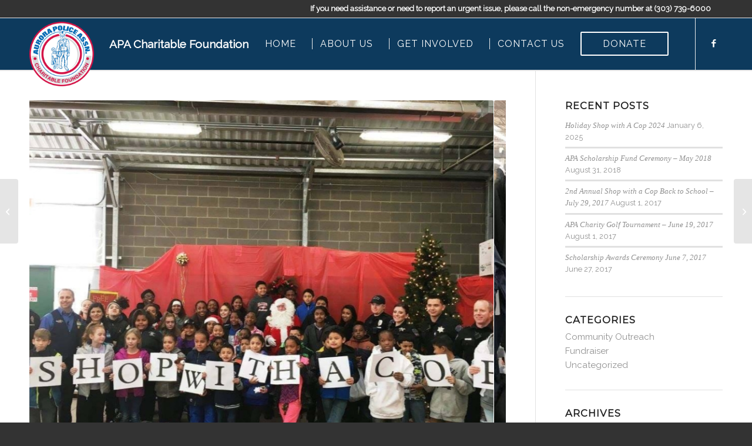

--- FILE ---
content_type: text/html; charset=UTF-8
request_url: https://apacharitablefoundation.org/shop-with-a-cop-holiday-event-december-17th-2016/
body_size: 14186
content:
<!DOCTYPE html>
<html lang="en-US" class="html_stretched responsive av-preloader-disabled  html_header_top html_logo_left html_main_nav_header html_menu_right html_slim html_header_sticky_disabled html_header_shrinking_disabled html_header_topbar_active html_mobile_menu_phone html_header_searchicon_disabled html_content_align_center html_header_unstick_top_disabled html_header_stretch_disabled html_av-submenu-hidden html_av-submenu-display-click html_av-overlay-side html_av-overlay-side-classic html_av-submenu-noclone html_entry_id_186 av-cookies-no-cookie-consent av-no-preview av-default-lightbox html_text_menu_active av-mobile-menu-switch-default">
<head>
<meta charset="UTF-8" />
<meta name="robots" content="index, follow" />


<!-- mobile setting -->
<meta name="viewport" content="width=device-width, initial-scale=1">

<!-- Scripts/CSS and wp_head hook -->
<title>Shop with a Cop &#8211; Holiday Event &#8211; December 2016 &#8211; Aurora Police Association Charitable Foundation</title>
<meta name='robots' content='max-image-preview:large' />
	<style>img:is([sizes="auto" i], [sizes^="auto," i]) { contain-intrinsic-size: 3000px 1500px }</style>
	<link rel='dns-prefetch' href='//apacharitablefoundation.org' />
<link rel='dns-prefetch' href='//www.google.com' />
<link rel="alternate" type="application/rss+xml" title="Aurora Police Association Charitable Foundation &raquo; Feed" href="https://apacharitablefoundation.org/feed/" />
<link rel="alternate" type="application/rss+xml" title="Aurora Police Association Charitable Foundation &raquo; Comments Feed" href="https://apacharitablefoundation.org/comments/feed/" />
<link rel="alternate" type="text/calendar" title="Aurora Police Association Charitable Foundation &raquo; iCal Feed" href="https://apacharitablefoundation.org/events/?ical=1" />
<link rel="alternate" type="application/rss+xml" title="Aurora Police Association Charitable Foundation &raquo; Shop with a Cop &#8211; Holiday Event &#8211; December 2016 Comments Feed" href="https://apacharitablefoundation.org/shop-with-a-cop-holiday-event-december-17th-2016/feed/" />

<!-- google webfont font replacement -->

			<script type='text/javascript'>

				(function() {

					/*	check if webfonts are disabled by user setting via cookie - or user must opt in.	*/
					var html = document.getElementsByTagName('html')[0];
					var cookie_check = html.className.indexOf('av-cookies-needs-opt-in') >= 0 || html.className.indexOf('av-cookies-can-opt-out') >= 0;
					var allow_continue = true;
					var silent_accept_cookie = html.className.indexOf('av-cookies-user-silent-accept') >= 0;

					if( cookie_check && ! silent_accept_cookie )
					{
						if( ! document.cookie.match(/aviaCookieConsent/) || html.className.indexOf('av-cookies-session-refused') >= 0 )
						{
							allow_continue = false;
						}
						else
						{
							if( ! document.cookie.match(/aviaPrivacyRefuseCookiesHideBar/) )
							{
								allow_continue = false;
							}
							else if( ! document.cookie.match(/aviaPrivacyEssentialCookiesEnabled/) )
							{
								allow_continue = false;
							}
							else if( document.cookie.match(/aviaPrivacyGoogleWebfontsDisabled/) )
							{
								allow_continue = false;
							}
						}
					}

					if( allow_continue )
					{
						var f = document.createElement('link');

						f.type 	= 'text/css';
						f.rel 	= 'stylesheet';
						f.href 	= 'https://fonts.googleapis.com/css?family=Montserrat%7CRaleway&display=auto';
						f.id 	= 'avia-google-webfont';

						document.getElementsByTagName('head')[0].appendChild(f);
					}
				})();

			</script>
			<script>
window._wpemojiSettings = {"baseUrl":"https:\/\/s.w.org\/images\/core\/emoji\/16.0.1\/72x72\/","ext":".png","svgUrl":"https:\/\/s.w.org\/images\/core\/emoji\/16.0.1\/svg\/","svgExt":".svg","source":{"concatemoji":"https:\/\/apacharitablefoundation.org\/wp-includes\/js\/wp-emoji-release.min.js?ver=6.8.3"}};
/*! This file is auto-generated */
!function(s,n){var o,i,e;function c(e){try{var t={supportTests:e,timestamp:(new Date).valueOf()};sessionStorage.setItem(o,JSON.stringify(t))}catch(e){}}function p(e,t,n){e.clearRect(0,0,e.canvas.width,e.canvas.height),e.fillText(t,0,0);var t=new Uint32Array(e.getImageData(0,0,e.canvas.width,e.canvas.height).data),a=(e.clearRect(0,0,e.canvas.width,e.canvas.height),e.fillText(n,0,0),new Uint32Array(e.getImageData(0,0,e.canvas.width,e.canvas.height).data));return t.every(function(e,t){return e===a[t]})}function u(e,t){e.clearRect(0,0,e.canvas.width,e.canvas.height),e.fillText(t,0,0);for(var n=e.getImageData(16,16,1,1),a=0;a<n.data.length;a++)if(0!==n.data[a])return!1;return!0}function f(e,t,n,a){switch(t){case"flag":return n(e,"\ud83c\udff3\ufe0f\u200d\u26a7\ufe0f","\ud83c\udff3\ufe0f\u200b\u26a7\ufe0f")?!1:!n(e,"\ud83c\udde8\ud83c\uddf6","\ud83c\udde8\u200b\ud83c\uddf6")&&!n(e,"\ud83c\udff4\udb40\udc67\udb40\udc62\udb40\udc65\udb40\udc6e\udb40\udc67\udb40\udc7f","\ud83c\udff4\u200b\udb40\udc67\u200b\udb40\udc62\u200b\udb40\udc65\u200b\udb40\udc6e\u200b\udb40\udc67\u200b\udb40\udc7f");case"emoji":return!a(e,"\ud83e\udedf")}return!1}function g(e,t,n,a){var r="undefined"!=typeof WorkerGlobalScope&&self instanceof WorkerGlobalScope?new OffscreenCanvas(300,150):s.createElement("canvas"),o=r.getContext("2d",{willReadFrequently:!0}),i=(o.textBaseline="top",o.font="600 32px Arial",{});return e.forEach(function(e){i[e]=t(o,e,n,a)}),i}function t(e){var t=s.createElement("script");t.src=e,t.defer=!0,s.head.appendChild(t)}"undefined"!=typeof Promise&&(o="wpEmojiSettingsSupports",i=["flag","emoji"],n.supports={everything:!0,everythingExceptFlag:!0},e=new Promise(function(e){s.addEventListener("DOMContentLoaded",e,{once:!0})}),new Promise(function(t){var n=function(){try{var e=JSON.parse(sessionStorage.getItem(o));if("object"==typeof e&&"number"==typeof e.timestamp&&(new Date).valueOf()<e.timestamp+604800&&"object"==typeof e.supportTests)return e.supportTests}catch(e){}return null}();if(!n){if("undefined"!=typeof Worker&&"undefined"!=typeof OffscreenCanvas&&"undefined"!=typeof URL&&URL.createObjectURL&&"undefined"!=typeof Blob)try{var e="postMessage("+g.toString()+"("+[JSON.stringify(i),f.toString(),p.toString(),u.toString()].join(",")+"));",a=new Blob([e],{type:"text/javascript"}),r=new Worker(URL.createObjectURL(a),{name:"wpTestEmojiSupports"});return void(r.onmessage=function(e){c(n=e.data),r.terminate(),t(n)})}catch(e){}c(n=g(i,f,p,u))}t(n)}).then(function(e){for(var t in e)n.supports[t]=e[t],n.supports.everything=n.supports.everything&&n.supports[t],"flag"!==t&&(n.supports.everythingExceptFlag=n.supports.everythingExceptFlag&&n.supports[t]);n.supports.everythingExceptFlag=n.supports.everythingExceptFlag&&!n.supports.flag,n.DOMReady=!1,n.readyCallback=function(){n.DOMReady=!0}}).then(function(){return e}).then(function(){var e;n.supports.everything||(n.readyCallback(),(e=n.source||{}).concatemoji?t(e.concatemoji):e.wpemoji&&e.twemoji&&(t(e.twemoji),t(e.wpemoji)))}))}((window,document),window._wpemojiSettings);
</script>
<link rel='stylesheet' id='avia-grid-css' href='https://apacharitablefoundation.org/wp-content/themes/enfold/css/grid.css?ver=7.1.3' media='all' />
<link rel='stylesheet' id='avia-base-css' href='https://apacharitablefoundation.org/wp-content/themes/enfold/css/base.css?ver=7.1.3' media='all' />
<link rel='stylesheet' id='avia-layout-css' href='https://apacharitablefoundation.org/wp-content/themes/enfold/css/layout.css?ver=7.1.3' media='all' />
<link rel='stylesheet' id='avia-module-audioplayer-css' href='https://apacharitablefoundation.org/wp-content/themes/enfold/config-templatebuilder/avia-shortcodes/audio-player/audio-player.css?ver=7.1.3' media='all' />
<link rel='stylesheet' id='avia-module-blog-css' href='https://apacharitablefoundation.org/wp-content/themes/enfold/config-templatebuilder/avia-shortcodes/blog/blog.css?ver=7.1.3' media='all' />
<link rel='stylesheet' id='avia-module-postslider-css' href='https://apacharitablefoundation.org/wp-content/themes/enfold/config-templatebuilder/avia-shortcodes/postslider/postslider.css?ver=7.1.3' media='all' />
<link rel='stylesheet' id='avia-module-button-css' href='https://apacharitablefoundation.org/wp-content/themes/enfold/config-templatebuilder/avia-shortcodes/buttons/buttons.css?ver=7.1.3' media='all' />
<link rel='stylesheet' id='avia-module-buttonrow-css' href='https://apacharitablefoundation.org/wp-content/themes/enfold/config-templatebuilder/avia-shortcodes/buttonrow/buttonrow.css?ver=7.1.3' media='all' />
<link rel='stylesheet' id='avia-module-button-fullwidth-css' href='https://apacharitablefoundation.org/wp-content/themes/enfold/config-templatebuilder/avia-shortcodes/buttons_fullwidth/buttons_fullwidth.css?ver=7.1.3' media='all' />
<link rel='stylesheet' id='avia-module-catalogue-css' href='https://apacharitablefoundation.org/wp-content/themes/enfold/config-templatebuilder/avia-shortcodes/catalogue/catalogue.css?ver=7.1.3' media='all' />
<link rel='stylesheet' id='avia-module-comments-css' href='https://apacharitablefoundation.org/wp-content/themes/enfold/config-templatebuilder/avia-shortcodes/comments/comments.css?ver=7.1.3' media='all' />
<link rel='stylesheet' id='avia-module-contact-css' href='https://apacharitablefoundation.org/wp-content/themes/enfold/config-templatebuilder/avia-shortcodes/contact/contact.css?ver=7.1.3' media='all' />
<link rel='stylesheet' id='avia-module-slideshow-css' href='https://apacharitablefoundation.org/wp-content/themes/enfold/config-templatebuilder/avia-shortcodes/slideshow/slideshow.css?ver=7.1.3' media='all' />
<link rel='stylesheet' id='avia-module-slideshow-contentpartner-css' href='https://apacharitablefoundation.org/wp-content/themes/enfold/config-templatebuilder/avia-shortcodes/contentslider/contentslider.css?ver=7.1.3' media='all' />
<link rel='stylesheet' id='avia-module-countdown-css' href='https://apacharitablefoundation.org/wp-content/themes/enfold/config-templatebuilder/avia-shortcodes/countdown/countdown.css?ver=7.1.3' media='all' />
<link rel='stylesheet' id='avia-module-dynamic-field-css' href='https://apacharitablefoundation.org/wp-content/themes/enfold/config-templatebuilder/avia-shortcodes/dynamic_field/dynamic_field.css?ver=7.1.3' media='all' />
<link rel='stylesheet' id='avia-module-events-upcoming-css' href='https://apacharitablefoundation.org/wp-content/themes/enfold/config-templatebuilder/avia-shortcodes/events_upcoming/events_upcoming.css?ver=7.1.3' media='all' />
<link rel='stylesheet' id='avia-module-gallery-css' href='https://apacharitablefoundation.org/wp-content/themes/enfold/config-templatebuilder/avia-shortcodes/gallery/gallery.css?ver=7.1.3' media='all' />
<link rel='stylesheet' id='avia-module-gallery-hor-css' href='https://apacharitablefoundation.org/wp-content/themes/enfold/config-templatebuilder/avia-shortcodes/gallery_horizontal/gallery_horizontal.css?ver=7.1.3' media='all' />
<link rel='stylesheet' id='avia-module-maps-css' href='https://apacharitablefoundation.org/wp-content/themes/enfold/config-templatebuilder/avia-shortcodes/google_maps/google_maps.css?ver=7.1.3' media='all' />
<link rel='stylesheet' id='avia-module-gridrow-css' href='https://apacharitablefoundation.org/wp-content/themes/enfold/config-templatebuilder/avia-shortcodes/grid_row/grid_row.css?ver=7.1.3' media='all' />
<link rel='stylesheet' id='avia-module-heading-css' href='https://apacharitablefoundation.org/wp-content/themes/enfold/config-templatebuilder/avia-shortcodes/heading/heading.css?ver=7.1.3' media='all' />
<link rel='stylesheet' id='avia-module-rotator-css' href='https://apacharitablefoundation.org/wp-content/themes/enfold/config-templatebuilder/avia-shortcodes/headline_rotator/headline_rotator.css?ver=7.1.3' media='all' />
<link rel='stylesheet' id='avia-module-hr-css' href='https://apacharitablefoundation.org/wp-content/themes/enfold/config-templatebuilder/avia-shortcodes/hr/hr.css?ver=7.1.3' media='all' />
<link rel='stylesheet' id='avia-module-icon-css' href='https://apacharitablefoundation.org/wp-content/themes/enfold/config-templatebuilder/avia-shortcodes/icon/icon.css?ver=7.1.3' media='all' />
<link rel='stylesheet' id='avia-module-icon-circles-css' href='https://apacharitablefoundation.org/wp-content/themes/enfold/config-templatebuilder/avia-shortcodes/icon_circles/icon_circles.css?ver=7.1.3' media='all' />
<link rel='stylesheet' id='avia-module-iconbox-css' href='https://apacharitablefoundation.org/wp-content/themes/enfold/config-templatebuilder/avia-shortcodes/iconbox/iconbox.css?ver=7.1.3' media='all' />
<link rel='stylesheet' id='avia-module-icongrid-css' href='https://apacharitablefoundation.org/wp-content/themes/enfold/config-templatebuilder/avia-shortcodes/icongrid/icongrid.css?ver=7.1.3' media='all' />
<link rel='stylesheet' id='avia-module-iconlist-css' href='https://apacharitablefoundation.org/wp-content/themes/enfold/config-templatebuilder/avia-shortcodes/iconlist/iconlist.css?ver=7.1.3' media='all' />
<link rel='stylesheet' id='avia-module-image-css' href='https://apacharitablefoundation.org/wp-content/themes/enfold/config-templatebuilder/avia-shortcodes/image/image.css?ver=7.1.3' media='all' />
<link rel='stylesheet' id='avia-module-image-diff-css' href='https://apacharitablefoundation.org/wp-content/themes/enfold/config-templatebuilder/avia-shortcodes/image_diff/image_diff.css?ver=7.1.3' media='all' />
<link rel='stylesheet' id='avia-module-hotspot-css' href='https://apacharitablefoundation.org/wp-content/themes/enfold/config-templatebuilder/avia-shortcodes/image_hotspots/image_hotspots.css?ver=7.1.3' media='all' />
<link rel='stylesheet' id='avia-module-sc-lottie-animation-css' href='https://apacharitablefoundation.org/wp-content/themes/enfold/config-templatebuilder/avia-shortcodes/lottie_animation/lottie_animation.css?ver=7.1.3' media='all' />
<link rel='stylesheet' id='avia-module-magazine-css' href='https://apacharitablefoundation.org/wp-content/themes/enfold/config-templatebuilder/avia-shortcodes/magazine/magazine.css?ver=7.1.3' media='all' />
<link rel='stylesheet' id='avia-module-masonry-css' href='https://apacharitablefoundation.org/wp-content/themes/enfold/config-templatebuilder/avia-shortcodes/masonry_entries/masonry_entries.css?ver=7.1.3' media='all' />
<link rel='stylesheet' id='avia-siteloader-css' href='https://apacharitablefoundation.org/wp-content/themes/enfold/css/avia-snippet-site-preloader.css?ver=7.1.3' media='all' />
<link rel='stylesheet' id='avia-module-menu-css' href='https://apacharitablefoundation.org/wp-content/themes/enfold/config-templatebuilder/avia-shortcodes/menu/menu.css?ver=7.1.3' media='all' />
<link rel='stylesheet' id='avia-module-notification-css' href='https://apacharitablefoundation.org/wp-content/themes/enfold/config-templatebuilder/avia-shortcodes/notification/notification.css?ver=7.1.3' media='all' />
<link rel='stylesheet' id='avia-module-numbers-css' href='https://apacharitablefoundation.org/wp-content/themes/enfold/config-templatebuilder/avia-shortcodes/numbers/numbers.css?ver=7.1.3' media='all' />
<link rel='stylesheet' id='avia-module-portfolio-css' href='https://apacharitablefoundation.org/wp-content/themes/enfold/config-templatebuilder/avia-shortcodes/portfolio/portfolio.css?ver=7.1.3' media='all' />
<link rel='stylesheet' id='avia-module-post-metadata-css' href='https://apacharitablefoundation.org/wp-content/themes/enfold/config-templatebuilder/avia-shortcodes/post_metadata/post_metadata.css?ver=7.1.3' media='all' />
<link rel='stylesheet' id='avia-module-progress-bar-css' href='https://apacharitablefoundation.org/wp-content/themes/enfold/config-templatebuilder/avia-shortcodes/progressbar/progressbar.css?ver=7.1.3' media='all' />
<link rel='stylesheet' id='avia-module-promobox-css' href='https://apacharitablefoundation.org/wp-content/themes/enfold/config-templatebuilder/avia-shortcodes/promobox/promobox.css?ver=7.1.3' media='all' />
<link rel='stylesheet' id='avia-sc-search-css' href='https://apacharitablefoundation.org/wp-content/themes/enfold/config-templatebuilder/avia-shortcodes/search/search.css?ver=7.1.3' media='all' />
<link rel='stylesheet' id='avia-module-slideshow-accordion-css' href='https://apacharitablefoundation.org/wp-content/themes/enfold/config-templatebuilder/avia-shortcodes/slideshow_accordion/slideshow_accordion.css?ver=7.1.3' media='all' />
<link rel='stylesheet' id='avia-module-slideshow-feature-image-css' href='https://apacharitablefoundation.org/wp-content/themes/enfold/config-templatebuilder/avia-shortcodes/slideshow_feature_image/slideshow_feature_image.css?ver=7.1.3' media='all' />
<link rel='stylesheet' id='avia-module-slideshow-fullsize-css' href='https://apacharitablefoundation.org/wp-content/themes/enfold/config-templatebuilder/avia-shortcodes/slideshow_fullsize/slideshow_fullsize.css?ver=7.1.3' media='all' />
<link rel='stylesheet' id='avia-module-slideshow-fullscreen-css' href='https://apacharitablefoundation.org/wp-content/themes/enfold/config-templatebuilder/avia-shortcodes/slideshow_fullscreen/slideshow_fullscreen.css?ver=7.1.3' media='all' />
<link rel='stylesheet' id='avia-module-slideshow-ls-css' href='https://apacharitablefoundation.org/wp-content/themes/enfold/config-templatebuilder/avia-shortcodes/slideshow_layerslider/slideshow_layerslider.css?ver=7.1.3' media='all' />
<link rel='stylesheet' id='avia-module-social-css' href='https://apacharitablefoundation.org/wp-content/themes/enfold/config-templatebuilder/avia-shortcodes/social_share/social_share.css?ver=7.1.3' media='all' />
<link rel='stylesheet' id='avia-module-tabsection-css' href='https://apacharitablefoundation.org/wp-content/themes/enfold/config-templatebuilder/avia-shortcodes/tab_section/tab_section.css?ver=7.1.3' media='all' />
<link rel='stylesheet' id='avia-module-table-css' href='https://apacharitablefoundation.org/wp-content/themes/enfold/config-templatebuilder/avia-shortcodes/table/table.css?ver=7.1.3' media='all' />
<link rel='stylesheet' id='avia-module-tabs-css' href='https://apacharitablefoundation.org/wp-content/themes/enfold/config-templatebuilder/avia-shortcodes/tabs/tabs.css?ver=7.1.3' media='all' />
<link rel='stylesheet' id='avia-module-team-css' href='https://apacharitablefoundation.org/wp-content/themes/enfold/config-templatebuilder/avia-shortcodes/team/team.css?ver=7.1.3' media='all' />
<link rel='stylesheet' id='avia-module-testimonials-css' href='https://apacharitablefoundation.org/wp-content/themes/enfold/config-templatebuilder/avia-shortcodes/testimonials/testimonials.css?ver=7.1.3' media='all' />
<link rel='stylesheet' id='avia-module-timeline-css' href='https://apacharitablefoundation.org/wp-content/themes/enfold/config-templatebuilder/avia-shortcodes/timeline/timeline.css?ver=7.1.3' media='all' />
<link rel='stylesheet' id='avia-module-toggles-css' href='https://apacharitablefoundation.org/wp-content/themes/enfold/config-templatebuilder/avia-shortcodes/toggles/toggles.css?ver=7.1.3' media='all' />
<link rel='stylesheet' id='avia-module-video-css' href='https://apacharitablefoundation.org/wp-content/themes/enfold/config-templatebuilder/avia-shortcodes/video/video.css?ver=7.1.3' media='all' />
<style id='wp-emoji-styles-inline-css'>

	img.wp-smiley, img.emoji {
		display: inline !important;
		border: none !important;
		box-shadow: none !important;
		height: 1em !important;
		width: 1em !important;
		margin: 0 0.07em !important;
		vertical-align: -0.1em !important;
		background: none !important;
		padding: 0 !important;
	}
</style>
<link rel='stylesheet' id='wp-block-library-css' href='https://apacharitablefoundation.org/wp-includes/css/dist/block-library/style.min.css?ver=6.8.3' media='all' />
<style id='pdfemb-pdf-embedder-viewer-style-inline-css'>
.wp-block-pdfemb-pdf-embedder-viewer{max-width:none}

</style>
<style id='global-styles-inline-css'>
:root{--wp--preset--aspect-ratio--square: 1;--wp--preset--aspect-ratio--4-3: 4/3;--wp--preset--aspect-ratio--3-4: 3/4;--wp--preset--aspect-ratio--3-2: 3/2;--wp--preset--aspect-ratio--2-3: 2/3;--wp--preset--aspect-ratio--16-9: 16/9;--wp--preset--aspect-ratio--9-16: 9/16;--wp--preset--color--black: #000000;--wp--preset--color--cyan-bluish-gray: #abb8c3;--wp--preset--color--white: #ffffff;--wp--preset--color--pale-pink: #f78da7;--wp--preset--color--vivid-red: #cf2e2e;--wp--preset--color--luminous-vivid-orange: #ff6900;--wp--preset--color--luminous-vivid-amber: #fcb900;--wp--preset--color--light-green-cyan: #7bdcb5;--wp--preset--color--vivid-green-cyan: #00d084;--wp--preset--color--pale-cyan-blue: #8ed1fc;--wp--preset--color--vivid-cyan-blue: #0693e3;--wp--preset--color--vivid-purple: #9b51e0;--wp--preset--color--metallic-red: #b02b2c;--wp--preset--color--maximum-yellow-red: #edae44;--wp--preset--color--yellow-sun: #eeee22;--wp--preset--color--palm-leaf: #83a846;--wp--preset--color--aero: #7bb0e7;--wp--preset--color--old-lavender: #745f7e;--wp--preset--color--steel-teal: #5f8789;--wp--preset--color--raspberry-pink: #d65799;--wp--preset--color--medium-turquoise: #4ecac2;--wp--preset--gradient--vivid-cyan-blue-to-vivid-purple: linear-gradient(135deg,rgba(6,147,227,1) 0%,rgb(155,81,224) 100%);--wp--preset--gradient--light-green-cyan-to-vivid-green-cyan: linear-gradient(135deg,rgb(122,220,180) 0%,rgb(0,208,130) 100%);--wp--preset--gradient--luminous-vivid-amber-to-luminous-vivid-orange: linear-gradient(135deg,rgba(252,185,0,1) 0%,rgba(255,105,0,1) 100%);--wp--preset--gradient--luminous-vivid-orange-to-vivid-red: linear-gradient(135deg,rgba(255,105,0,1) 0%,rgb(207,46,46) 100%);--wp--preset--gradient--very-light-gray-to-cyan-bluish-gray: linear-gradient(135deg,rgb(238,238,238) 0%,rgb(169,184,195) 100%);--wp--preset--gradient--cool-to-warm-spectrum: linear-gradient(135deg,rgb(74,234,220) 0%,rgb(151,120,209) 20%,rgb(207,42,186) 40%,rgb(238,44,130) 60%,rgb(251,105,98) 80%,rgb(254,248,76) 100%);--wp--preset--gradient--blush-light-purple: linear-gradient(135deg,rgb(255,206,236) 0%,rgb(152,150,240) 100%);--wp--preset--gradient--blush-bordeaux: linear-gradient(135deg,rgb(254,205,165) 0%,rgb(254,45,45) 50%,rgb(107,0,62) 100%);--wp--preset--gradient--luminous-dusk: linear-gradient(135deg,rgb(255,203,112) 0%,rgb(199,81,192) 50%,rgb(65,88,208) 100%);--wp--preset--gradient--pale-ocean: linear-gradient(135deg,rgb(255,245,203) 0%,rgb(182,227,212) 50%,rgb(51,167,181) 100%);--wp--preset--gradient--electric-grass: linear-gradient(135deg,rgb(202,248,128) 0%,rgb(113,206,126) 100%);--wp--preset--gradient--midnight: linear-gradient(135deg,rgb(2,3,129) 0%,rgb(40,116,252) 100%);--wp--preset--font-size--small: 1rem;--wp--preset--font-size--medium: 1.125rem;--wp--preset--font-size--large: 1.75rem;--wp--preset--font-size--x-large: clamp(1.75rem, 3vw, 2.25rem);--wp--preset--spacing--20: 0.44rem;--wp--preset--spacing--30: 0.67rem;--wp--preset--spacing--40: 1rem;--wp--preset--spacing--50: 1.5rem;--wp--preset--spacing--60: 2.25rem;--wp--preset--spacing--70: 3.38rem;--wp--preset--spacing--80: 5.06rem;--wp--preset--shadow--natural: 6px 6px 9px rgba(0, 0, 0, 0.2);--wp--preset--shadow--deep: 12px 12px 50px rgba(0, 0, 0, 0.4);--wp--preset--shadow--sharp: 6px 6px 0px rgba(0, 0, 0, 0.2);--wp--preset--shadow--outlined: 6px 6px 0px -3px rgba(255, 255, 255, 1), 6px 6px rgba(0, 0, 0, 1);--wp--preset--shadow--crisp: 6px 6px 0px rgba(0, 0, 0, 1);}:root { --wp--style--global--content-size: 800px;--wp--style--global--wide-size: 1130px; }:where(body) { margin: 0; }.wp-site-blocks > .alignleft { float: left; margin-right: 2em; }.wp-site-blocks > .alignright { float: right; margin-left: 2em; }.wp-site-blocks > .aligncenter { justify-content: center; margin-left: auto; margin-right: auto; }:where(.is-layout-flex){gap: 0.5em;}:where(.is-layout-grid){gap: 0.5em;}.is-layout-flow > .alignleft{float: left;margin-inline-start: 0;margin-inline-end: 2em;}.is-layout-flow > .alignright{float: right;margin-inline-start: 2em;margin-inline-end: 0;}.is-layout-flow > .aligncenter{margin-left: auto !important;margin-right: auto !important;}.is-layout-constrained > .alignleft{float: left;margin-inline-start: 0;margin-inline-end: 2em;}.is-layout-constrained > .alignright{float: right;margin-inline-start: 2em;margin-inline-end: 0;}.is-layout-constrained > .aligncenter{margin-left: auto !important;margin-right: auto !important;}.is-layout-constrained > :where(:not(.alignleft):not(.alignright):not(.alignfull)){max-width: var(--wp--style--global--content-size);margin-left: auto !important;margin-right: auto !important;}.is-layout-constrained > .alignwide{max-width: var(--wp--style--global--wide-size);}body .is-layout-flex{display: flex;}.is-layout-flex{flex-wrap: wrap;align-items: center;}.is-layout-flex > :is(*, div){margin: 0;}body .is-layout-grid{display: grid;}.is-layout-grid > :is(*, div){margin: 0;}body{padding-top: 0px;padding-right: 0px;padding-bottom: 0px;padding-left: 0px;}a:where(:not(.wp-element-button)){text-decoration: underline;}:root :where(.wp-element-button, .wp-block-button__link){background-color: #32373c;border-width: 0;color: #fff;font-family: inherit;font-size: inherit;line-height: inherit;padding: calc(0.667em + 2px) calc(1.333em + 2px);text-decoration: none;}.has-black-color{color: var(--wp--preset--color--black) !important;}.has-cyan-bluish-gray-color{color: var(--wp--preset--color--cyan-bluish-gray) !important;}.has-white-color{color: var(--wp--preset--color--white) !important;}.has-pale-pink-color{color: var(--wp--preset--color--pale-pink) !important;}.has-vivid-red-color{color: var(--wp--preset--color--vivid-red) !important;}.has-luminous-vivid-orange-color{color: var(--wp--preset--color--luminous-vivid-orange) !important;}.has-luminous-vivid-amber-color{color: var(--wp--preset--color--luminous-vivid-amber) !important;}.has-light-green-cyan-color{color: var(--wp--preset--color--light-green-cyan) !important;}.has-vivid-green-cyan-color{color: var(--wp--preset--color--vivid-green-cyan) !important;}.has-pale-cyan-blue-color{color: var(--wp--preset--color--pale-cyan-blue) !important;}.has-vivid-cyan-blue-color{color: var(--wp--preset--color--vivid-cyan-blue) !important;}.has-vivid-purple-color{color: var(--wp--preset--color--vivid-purple) !important;}.has-metallic-red-color{color: var(--wp--preset--color--metallic-red) !important;}.has-maximum-yellow-red-color{color: var(--wp--preset--color--maximum-yellow-red) !important;}.has-yellow-sun-color{color: var(--wp--preset--color--yellow-sun) !important;}.has-palm-leaf-color{color: var(--wp--preset--color--palm-leaf) !important;}.has-aero-color{color: var(--wp--preset--color--aero) !important;}.has-old-lavender-color{color: var(--wp--preset--color--old-lavender) !important;}.has-steel-teal-color{color: var(--wp--preset--color--steel-teal) !important;}.has-raspberry-pink-color{color: var(--wp--preset--color--raspberry-pink) !important;}.has-medium-turquoise-color{color: var(--wp--preset--color--medium-turquoise) !important;}.has-black-background-color{background-color: var(--wp--preset--color--black) !important;}.has-cyan-bluish-gray-background-color{background-color: var(--wp--preset--color--cyan-bluish-gray) !important;}.has-white-background-color{background-color: var(--wp--preset--color--white) !important;}.has-pale-pink-background-color{background-color: var(--wp--preset--color--pale-pink) !important;}.has-vivid-red-background-color{background-color: var(--wp--preset--color--vivid-red) !important;}.has-luminous-vivid-orange-background-color{background-color: var(--wp--preset--color--luminous-vivid-orange) !important;}.has-luminous-vivid-amber-background-color{background-color: var(--wp--preset--color--luminous-vivid-amber) !important;}.has-light-green-cyan-background-color{background-color: var(--wp--preset--color--light-green-cyan) !important;}.has-vivid-green-cyan-background-color{background-color: var(--wp--preset--color--vivid-green-cyan) !important;}.has-pale-cyan-blue-background-color{background-color: var(--wp--preset--color--pale-cyan-blue) !important;}.has-vivid-cyan-blue-background-color{background-color: var(--wp--preset--color--vivid-cyan-blue) !important;}.has-vivid-purple-background-color{background-color: var(--wp--preset--color--vivid-purple) !important;}.has-metallic-red-background-color{background-color: var(--wp--preset--color--metallic-red) !important;}.has-maximum-yellow-red-background-color{background-color: var(--wp--preset--color--maximum-yellow-red) !important;}.has-yellow-sun-background-color{background-color: var(--wp--preset--color--yellow-sun) !important;}.has-palm-leaf-background-color{background-color: var(--wp--preset--color--palm-leaf) !important;}.has-aero-background-color{background-color: var(--wp--preset--color--aero) !important;}.has-old-lavender-background-color{background-color: var(--wp--preset--color--old-lavender) !important;}.has-steel-teal-background-color{background-color: var(--wp--preset--color--steel-teal) !important;}.has-raspberry-pink-background-color{background-color: var(--wp--preset--color--raspberry-pink) !important;}.has-medium-turquoise-background-color{background-color: var(--wp--preset--color--medium-turquoise) !important;}.has-black-border-color{border-color: var(--wp--preset--color--black) !important;}.has-cyan-bluish-gray-border-color{border-color: var(--wp--preset--color--cyan-bluish-gray) !important;}.has-white-border-color{border-color: var(--wp--preset--color--white) !important;}.has-pale-pink-border-color{border-color: var(--wp--preset--color--pale-pink) !important;}.has-vivid-red-border-color{border-color: var(--wp--preset--color--vivid-red) !important;}.has-luminous-vivid-orange-border-color{border-color: var(--wp--preset--color--luminous-vivid-orange) !important;}.has-luminous-vivid-amber-border-color{border-color: var(--wp--preset--color--luminous-vivid-amber) !important;}.has-light-green-cyan-border-color{border-color: var(--wp--preset--color--light-green-cyan) !important;}.has-vivid-green-cyan-border-color{border-color: var(--wp--preset--color--vivid-green-cyan) !important;}.has-pale-cyan-blue-border-color{border-color: var(--wp--preset--color--pale-cyan-blue) !important;}.has-vivid-cyan-blue-border-color{border-color: var(--wp--preset--color--vivid-cyan-blue) !important;}.has-vivid-purple-border-color{border-color: var(--wp--preset--color--vivid-purple) !important;}.has-metallic-red-border-color{border-color: var(--wp--preset--color--metallic-red) !important;}.has-maximum-yellow-red-border-color{border-color: var(--wp--preset--color--maximum-yellow-red) !important;}.has-yellow-sun-border-color{border-color: var(--wp--preset--color--yellow-sun) !important;}.has-palm-leaf-border-color{border-color: var(--wp--preset--color--palm-leaf) !important;}.has-aero-border-color{border-color: var(--wp--preset--color--aero) !important;}.has-old-lavender-border-color{border-color: var(--wp--preset--color--old-lavender) !important;}.has-steel-teal-border-color{border-color: var(--wp--preset--color--steel-teal) !important;}.has-raspberry-pink-border-color{border-color: var(--wp--preset--color--raspberry-pink) !important;}.has-medium-turquoise-border-color{border-color: var(--wp--preset--color--medium-turquoise) !important;}.has-vivid-cyan-blue-to-vivid-purple-gradient-background{background: var(--wp--preset--gradient--vivid-cyan-blue-to-vivid-purple) !important;}.has-light-green-cyan-to-vivid-green-cyan-gradient-background{background: var(--wp--preset--gradient--light-green-cyan-to-vivid-green-cyan) !important;}.has-luminous-vivid-amber-to-luminous-vivid-orange-gradient-background{background: var(--wp--preset--gradient--luminous-vivid-amber-to-luminous-vivid-orange) !important;}.has-luminous-vivid-orange-to-vivid-red-gradient-background{background: var(--wp--preset--gradient--luminous-vivid-orange-to-vivid-red) !important;}.has-very-light-gray-to-cyan-bluish-gray-gradient-background{background: var(--wp--preset--gradient--very-light-gray-to-cyan-bluish-gray) !important;}.has-cool-to-warm-spectrum-gradient-background{background: var(--wp--preset--gradient--cool-to-warm-spectrum) !important;}.has-blush-light-purple-gradient-background{background: var(--wp--preset--gradient--blush-light-purple) !important;}.has-blush-bordeaux-gradient-background{background: var(--wp--preset--gradient--blush-bordeaux) !important;}.has-luminous-dusk-gradient-background{background: var(--wp--preset--gradient--luminous-dusk) !important;}.has-pale-ocean-gradient-background{background: var(--wp--preset--gradient--pale-ocean) !important;}.has-electric-grass-gradient-background{background: var(--wp--preset--gradient--electric-grass) !important;}.has-midnight-gradient-background{background: var(--wp--preset--gradient--midnight) !important;}.has-small-font-size{font-size: var(--wp--preset--font-size--small) !important;}.has-medium-font-size{font-size: var(--wp--preset--font-size--medium) !important;}.has-large-font-size{font-size: var(--wp--preset--font-size--large) !important;}.has-x-large-font-size{font-size: var(--wp--preset--font-size--x-large) !important;}
:where(.wp-block-post-template.is-layout-flex){gap: 1.25em;}:where(.wp-block-post-template.is-layout-grid){gap: 1.25em;}
:where(.wp-block-columns.is-layout-flex){gap: 2em;}:where(.wp-block-columns.is-layout-grid){gap: 2em;}
:root :where(.wp-block-pullquote){font-size: 1.5em;line-height: 1.6;}
</style>
<link rel='stylesheet' id='simple-banner-style-css' href='https://apacharitablefoundation.org/wp-content/plugins/simple-banner/simple-banner.css?ver=3.1.2' media='all' />
<link rel='stylesheet' id='avia-scs-css' href='https://apacharitablefoundation.org/wp-content/themes/enfold/css/shortcodes.css?ver=7.1.3' media='all' />
<link rel='stylesheet' id='avia-fold-unfold-css' href='https://apacharitablefoundation.org/wp-content/themes/enfold/css/avia-snippet-fold-unfold.css?ver=7.1.3' media='all' />
<link rel='stylesheet' id='avia-popup-css-css' href='https://apacharitablefoundation.org/wp-content/themes/enfold/js/aviapopup/magnific-popup.min.css?ver=7.1.3' media='screen' />
<link rel='stylesheet' id='avia-lightbox-css' href='https://apacharitablefoundation.org/wp-content/themes/enfold/css/avia-snippet-lightbox.css?ver=7.1.3' media='screen' />
<link rel='stylesheet' id='avia-widget-css-css' href='https://apacharitablefoundation.org/wp-content/themes/enfold/css/avia-snippet-widget.css?ver=7.1.3' media='screen' />
<link rel='stylesheet' id='avia-dynamic-css' href='https://apacharitablefoundation.org/wp-content/uploads/sites/18/dynamic_avia/enfold_child.css?ver=6900d86912644' media='all' />
<link rel='stylesheet' id='avia-custom-css' href='https://apacharitablefoundation.org/wp-content/themes/enfold/css/custom.css?ver=7.1.3' media='all' />
<link rel='stylesheet' id='wp-members-css' href='https://apacharitablefoundation.org/wp-content/plugins/wp-members/assets/css/forms/generic-no-float.min.css?ver=3.5.4.3' media='all' />
<link rel='stylesheet' id='avia-events-cal-css' href='https://apacharitablefoundation.org/wp-content/themes/enfold/config-events-calendar/event-mod.css?ver=7.1.3' media='all' />
<link rel='stylesheet' id='avia-gravity-css' href='https://apacharitablefoundation.org/wp-content/themes/enfold/config-gravityforms/gravity-mod.css?ver=7.1.3' media='screen' />
<link rel='stylesheet' id='avia-style-css' href='https://apacharitablefoundation.org/wp-content/themes/enfold-child/style.css?ver=1.4.3' media='all' />
<script src="https://apacharitablefoundation.org/wp-includes/js/jquery/jquery.min.js?ver=3.7.1" id="jquery-core-js"></script>
<script src="https://apacharitablefoundation.org/wp-includes/js/jquery/jquery-migrate.min.js?ver=3.4.1" id="jquery-migrate-js"></script>
<script id="simple-banner-script-js-before">
const simpleBannerScriptParams = {"pro_version_enabled":false,"debug_mode":false,"id":186,"version":"3.1.2","banner_params":[{"hide_simple_banner":false,"simple_banner_prepend_element":false,"simple_banner_position":false,"header_margin":false,"header_padding":false,"wp_body_open_enabled":false,"wp_body_open":true,"simple_banner_z_index":false,"simple_banner_text":false,"disabled_on_current_page":false,"disabled_pages_array":[],"is_current_page_a_post":true,"disabled_on_posts":false,"simple_banner_disabled_page_paths":false,"simple_banner_font_size":false,"simple_banner_color":false,"simple_banner_text_color":false,"simple_banner_link_color":false,"simple_banner_close_color":false,"simple_banner_custom_css":false,"simple_banner_scrolling_custom_css":false,"simple_banner_text_custom_css":false,"simple_banner_button_css":false,"site_custom_css":false,"keep_site_custom_css":false,"site_custom_js":false,"keep_site_custom_js":false,"close_button_enabled":false,"close_button_expiration":false,"close_button_cookie_set":false,"current_date":{"date":"2025-12-15 18:02:13.997840","timezone_type":3,"timezone":"UTC"},"start_date":{"date":"2025-12-15 18:02:13.997847","timezone_type":3,"timezone":"UTC"},"end_date":{"date":"2025-12-15 18:02:13.997850","timezone_type":3,"timezone":"UTC"},"simple_banner_start_after_date":false,"simple_banner_remove_after_date":false,"simple_banner_insert_inside_element":false}]}
</script>
<script src="https://apacharitablefoundation.org/wp-content/plugins/simple-banner/simple-banner.js?ver=3.1.2" id="simple-banner-script-js"></script>
<script src="https://apacharitablefoundation.org/wp-content/themes/enfold/js/avia-js.js?ver=7.1.3" id="avia-js-js"></script>
<script src="https://apacharitablefoundation.org/wp-content/themes/enfold/js/avia-compat.js?ver=7.1.3" id="avia-compat-js"></script>
<link rel="https://api.w.org/" href="https://apacharitablefoundation.org/wp-json/" /><link rel="alternate" title="JSON" type="application/json" href="https://apacharitablefoundation.org/wp-json/wp/v2/posts/186" /><link rel="EditURI" type="application/rsd+xml" title="RSD" href="https://apacharitablefoundation.org/xmlrpc.php?rsd" />
<meta name="generator" content="WordPress 6.8.3" />
<link rel="canonical" href="https://apacharitablefoundation.org/shop-with-a-cop-holiday-event-december-17th-2016/" />
<link rel='shortlink' href='https://apacharitablefoundation.org/?p=186' />
<link rel="alternate" title="oEmbed (JSON)" type="application/json+oembed" href="https://apacharitablefoundation.org/wp-json/oembed/1.0/embed?url=https%3A%2F%2Fapacharitablefoundation.org%2Fshop-with-a-cop-holiday-event-december-17th-2016%2F" />
<link rel="alternate" title="oEmbed (XML)" type="text/xml+oembed" href="https://apacharitablefoundation.org/wp-json/oembed/1.0/embed?url=https%3A%2F%2Fapacharitablefoundation.org%2Fshop-with-a-cop-holiday-event-december-17th-2016%2F&#038;format=xml" />
<style id="simple-banner-background-color" type="text/css">.simple-banner{background: #024985;}</style><style id="simple-banner-text-color" type="text/css">.simple-banner .simple-banner-text{color: #ffffff;}</style><style id="simple-banner-link-color" type="text/css">.simple-banner .simple-banner-text a{color:#f16521;}</style><style id="simple-banner-z-index" type="text/css">.simple-banner{z-index: 99999;}</style><style id="simple-banner-site-custom-css-dummy" type="text/css"></style><script id="simple-banner-site-custom-js-dummy" type="text/javascript"></script><meta name="tec-api-version" content="v1"><meta name="tec-api-origin" content="https://apacharitablefoundation.org"><link rel="alternate" href="https://apacharitablefoundation.org/wp-json/tribe/events/v1/" />
<link rel="icon" href="https://apacharitablefoundation.org/wp-content/uploads/sites/18/2021/03/Aurora-Assn-Logo-1-300x300.png" type="image/png">
<!--[if lt IE 9]><script src="https://apacharitablefoundation.org/wp-content/themes/enfold/js/html5shiv.js"></script><![endif]--><link rel="profile" href="https://gmpg.org/xfn/11" />
<link rel="alternate" type="application/rss+xml" title="Aurora Police Association Charitable Foundation RSS2 Feed" href="https://apacharitablefoundation.org/feed/" />
<link rel="pingback" href="https://apacharitablefoundation.org/xmlrpc.php" />
<style type="text/css">
		@font-face {font-family: 'entypo-fontello-enfold'; font-weight: normal; font-style: normal; font-display: auto;
		src: url('https://apacharitablefoundation.org/wp-content/themes/enfold/config-templatebuilder/avia-template-builder/assets/fonts/entypo-fontello-enfold/entypo-fontello-enfold.woff2') format('woff2'),
		url('https://apacharitablefoundation.org/wp-content/themes/enfold/config-templatebuilder/avia-template-builder/assets/fonts/entypo-fontello-enfold/entypo-fontello-enfold.woff') format('woff'),
		url('https://apacharitablefoundation.org/wp-content/themes/enfold/config-templatebuilder/avia-template-builder/assets/fonts/entypo-fontello-enfold/entypo-fontello-enfold.ttf') format('truetype'),
		url('https://apacharitablefoundation.org/wp-content/themes/enfold/config-templatebuilder/avia-template-builder/assets/fonts/entypo-fontello-enfold/entypo-fontello-enfold.svg#entypo-fontello-enfold') format('svg'),
		url('https://apacharitablefoundation.org/wp-content/themes/enfold/config-templatebuilder/avia-template-builder/assets/fonts/entypo-fontello-enfold/entypo-fontello-enfold.eot'),
		url('https://apacharitablefoundation.org/wp-content/themes/enfold/config-templatebuilder/avia-template-builder/assets/fonts/entypo-fontello-enfold/entypo-fontello-enfold.eot?#iefix') format('embedded-opentype');
		}

		#top .avia-font-entypo-fontello-enfold, body .avia-font-entypo-fontello-enfold, html body [data-av_iconfont='entypo-fontello-enfold']:before{ font-family: 'entypo-fontello-enfold'; }
		
		@font-face {font-family: 'entypo-fontello'; font-weight: normal; font-style: normal; font-display: auto;
		src: url('https://apacharitablefoundation.org/wp-content/themes/enfold/config-templatebuilder/avia-template-builder/assets/fonts/entypo-fontello/entypo-fontello.woff2') format('woff2'),
		url('https://apacharitablefoundation.org/wp-content/themes/enfold/config-templatebuilder/avia-template-builder/assets/fonts/entypo-fontello/entypo-fontello.woff') format('woff'),
		url('https://apacharitablefoundation.org/wp-content/themes/enfold/config-templatebuilder/avia-template-builder/assets/fonts/entypo-fontello/entypo-fontello.ttf') format('truetype'),
		url('https://apacharitablefoundation.org/wp-content/themes/enfold/config-templatebuilder/avia-template-builder/assets/fonts/entypo-fontello/entypo-fontello.svg#entypo-fontello') format('svg'),
		url('https://apacharitablefoundation.org/wp-content/themes/enfold/config-templatebuilder/avia-template-builder/assets/fonts/entypo-fontello/entypo-fontello.eot'),
		url('https://apacharitablefoundation.org/wp-content/themes/enfold/config-templatebuilder/avia-template-builder/assets/fonts/entypo-fontello/entypo-fontello.eot?#iefix') format('embedded-opentype');
		}

		#top .avia-font-entypo-fontello, body .avia-font-entypo-fontello, html body [data-av_iconfont='entypo-fontello']:before{ font-family: 'entypo-fontello'; }
		</style>

<!--
Debugging Info for Theme support: 

Theme: Enfold
Version: 7.1.3
Installed: enfold
AviaFramework Version: 5.6
AviaBuilder Version: 6.0
aviaElementManager Version: 1.0.1
- - - - - - - - - - -
ChildTheme: Enfold Child
ChildTheme Version: 1.0
ChildTheme Installed: enfold

- - - - - - - - - - -
ML:512-PU:30-PLA:13
WP:6.8.3
Compress: CSS:disabled - JS:disabled
Updates: enabled - token has changed and not verified
PLAu:12
-->
</head>

<body id="top" class="wp-singular post-template-default single single-post postid-186 single-format-standard wp-theme-enfold wp-child-theme-enfold-child stretched rtl_columns av-curtain-numeric montserrat raleway tribe-no-js post-type-post category-community-outreach avia-responsive-images-support" itemscope="itemscope" itemtype="https://schema.org/WebPage" >

	
	<div id='wrap_all'>

	
<header id='header' class='all_colors header_color dark_bg_color  av_header_top av_logo_left av_main_nav_header av_menu_right av_slim av_header_sticky_disabled av_header_shrinking_disabled av_header_stretch_disabled av_mobile_menu_phone av_header_searchicon_disabled av_header_unstick_top_disabled av_seperator_small_border av_bottom_nav_disabled ' aria-label="Header" data-av_shrink_factor='50' role="banner" itemscope="itemscope" itemtype="https://schema.org/WPHeader" >

		<div id='header_meta' class='container_wrap container_wrap_meta  av_icon_active_main av_phone_active_right av_extra_header_active av_entry_id_186'>

			      <div class='container'>
			      <div class='phone-info '><div>If you need assistance or need to report an urgent issue, please call the non-emergency number at (303) 739-6000</div></div>			      </div>
		</div>

		<div  id='header_main' class='container_wrap container_wrap_logo'>

        <div class='container av-logo-container'><div class='inner-container'><span class='logo avia-standard-logo'><a href='https://apacharitablefoundation.org/' class='' aria-label='Aurora Police Association Charitable Foundation' ><img src="https://apacharitablefoundation.org/wp-content/uploads/sites/18/2021/03/Aurora-Assn-Logo-1-300x300.png" height="100" width="300" alt='Aurora Police Association Charitable Foundation' title='' /><span class='subtext avia-standard-logo-sub'><span id="logo-title"> APA Charitable Foundation</span></span></a></span><nav class='main_menu' data-selectname='Select a page'  role="navigation" itemscope="itemscope" itemtype="https://schema.org/SiteNavigationElement" ><div class="avia-menu av-main-nav-wrap av_menu_icon_beside"><ul role="menu" class="menu av-main-nav" id="avia-menu"><li role="menuitem" id="menu-item-1088" class="menu-item menu-item-type-post_type menu-item-object-page menu-item-home menu-item-top-level menu-item-top-level-1"><a href="https://apacharitablefoundation.org/" itemprop="url" tabindex="0"><span class="avia-bullet"></span><span class="avia-menu-text">Home</span><span class="avia-menu-fx"><span class="avia-arrow-wrap"><span class="avia-arrow"></span></span></span></a></li>
<li role="menuitem" id="menu-item-1091" class="menu-item menu-item-type-post_type menu-item-object-page menu-item-top-level menu-item-top-level-2"><a href="https://apacharitablefoundation.org/about-us/" itemprop="url" tabindex="0"><span class="avia-bullet"></span><span class="avia-menu-text">About Us</span><span class="avia-menu-fx"><span class="avia-arrow-wrap"><span class="avia-arrow"></span></span></span></a></li>
<li role="menuitem" id="menu-item-1095" class="menu-item menu-item-type-post_type menu-item-object-page menu-item-has-children menu-item-top-level menu-item-top-level-3"><a href="https://apacharitablefoundation.org/get-involved/" itemprop="url" tabindex="0"><span class="avia-bullet"></span><span class="avia-menu-text">Get Involved</span><span class="avia-menu-fx"><span class="avia-arrow-wrap"><span class="avia-arrow"></span></span></span></a>


<ul class="sub-menu">
	<li role="menuitem" id="menu-item-1099" class="menu-item menu-item-type-post_type menu-item-object-page"><a href="https://apacharitablefoundation.org/our-programs/" itemprop="url" tabindex="0"><span class="avia-bullet"></span><span class="avia-menu-text">Our Programs</span></a></li>
	<li role="menuitem" id="menu-item-1094" class="menu-item menu-item-type-custom menu-item-object-custom"><a href="/events/" itemprop="url" tabindex="0"><span class="avia-bullet"></span><span class="avia-menu-text">Events</span></a></li>
	<li role="menuitem" id="menu-item-1100" class="menu-item menu-item-type-post_type menu-item-object-page current_page_parent"><a href="https://apacharitablefoundation.org/photo-gallery/" itemprop="url" tabindex="0"><span class="avia-bullet"></span><span class="avia-menu-text">Gallery</span></a></li>
</ul>
</li>
<li role="menuitem" id="menu-item-1087" class="menu-item menu-item-type-post_type menu-item-object-page menu-item-top-level menu-item-top-level-4"><a href="https://apacharitablefoundation.org/contact-us/" itemprop="url" tabindex="0"><span class="avia-bullet"></span><span class="avia-menu-text">Contact Us</span><span class="avia-menu-fx"><span class="avia-arrow-wrap"><span class="avia-arrow"></span></span></span></a></li>
<li role="menuitem" id="menu-item-1086" class="menu-item menu-item-type-post_type menu-item-object-page av-menu-button av-menu-button-bordered menu-item-top-level menu-item-top-level-5"><a href="https://apacharitablefoundation.org/donate/" itemprop="url" tabindex="0"><span class="avia-bullet"></span><span class="avia-menu-text">Donate</span><span class="avia-menu-fx"><span class="avia-arrow-wrap"><span class="avia-arrow"></span></span></span></a></li>
<li class="av-burger-menu-main menu-item-avia-special " role="menuitem">
	        			<a href="#" aria-label="Menu" aria-hidden="false">
							<span class="av-hamburger av-hamburger--spin av-js-hamburger">
								<span class="av-hamburger-box">
						          <span class="av-hamburger-inner"></span>
						          <strong>Menu</strong>
								</span>
							</span>
							<span class="avia_hidden_link_text">Menu</span>
						</a>
	        		   </li></ul></div><ul class='noLightbox social_bookmarks icon_count_1'><li class='social_bookmarks_facebook av-social-link-facebook social_icon_1 avia_social_iconfont'><a  target="_blank" aria-label="Link to Facebook" href='https://www.facebook.com/AuroraPoliceCharities' data-av_icon='' data-av_iconfont='entypo-fontello' title="Link to Facebook" desc="Link to Facebook" title='Link to Facebook'><span class='avia_hidden_link_text'>Link to Facebook</span></a></li></ul></nav></div> </div> 
		<!-- end container_wrap-->
		</div>
<div class="header_bg"></div>
<!-- end header -->
</header>

	<div id='main' class='all_colors' data-scroll-offset='0'>

	<div id="mobile-donate"><a href="https://apacharitablefoundation.org/donate/">Donate</a></div><div   class='main_color container_wrap_first container_wrap sidebar_right'  ><div class='container av-section-cont-open' ><main  role="main" itemscope="itemscope" itemtype="https://schema.org/Blog"  class='template-page content  av-content-small alpha units'><div class='post-entry post-entry-type-page post-entry-186'><div class='entry-content-wrapper clearfix'><div  class='avia-slideshow av-171xze-c0bc9a012a66c92894c512987bb9dea1 avia-slideshow-gallery av_slideshow avia-slide-slider  avia-builder-el-0  avia-builder-el-no-sibling  av-slideshow-ui av-control-default av-slideshow-autoplay av-loop-endless av-loop-manual-endless av-default-height-applied avia-slideshow-1' data-slideshow-options="{&quot;animation&quot;:&quot;slide&quot;,&quot;autoplay&quot;:true,&quot;loop_autoplay&quot;:&quot;endless&quot;,&quot;interval&quot;:5,&quot;loop_manual&quot;:&quot;manual-endless&quot;,&quot;autoplay_stopper&quot;:false,&quot;noNavigation&quot;:false,&quot;bg_slider&quot;:false,&quot;keep_padding&quot;:false,&quot;hoverpause&quot;:false,&quot;show_slide_delay&quot;:0}"  itemprop="image" itemscope="itemscope" itemtype="https://schema.org/ImageObject" ><ul class='avia-slideshow-inner ' style='padding-bottom: 80.94674556213%;'><li  class='avia-slideshow-slide av-171xze-c0bc9a012a66c92894c512987bb9dea1__0  slide-1 slide-odd'><div data-rel='slideshow-1' class='avia-slide-wrap '   ><img decoding="async" fetchpriority="high" class="wp-image-121 avia-img-lazy-loading-not-121"  src="https://apacharitablefoundation.org/wp-content/uploads/sites/18/2016/11/Shop-with-a-Cop-Dec-2017-845x684.jpg" width="845" height="684" title='Shop with a Cop Dec 2017' alt=''  itemprop="thumbnailUrl" srcset="https://apacharitablefoundation.org/wp-content/uploads/sites/18/2016/11/Shop-with-a-Cop-Dec-2017-845x684.jpg 845w, https://apacharitablefoundation.org/wp-content/uploads/sites/18/2016/11/Shop-with-a-Cop-Dec-2017-495x400.jpg 495w" sizes="(max-width: 845px) 100vw, 845px" /></div></li><li  class='avia-slideshow-slide av-171xze-c0bc9a012a66c92894c512987bb9dea1__1  slide-2 slide-even'><div data-rel='slideshow-1' class='avia-slide-wrap '   ><img decoding="async" fetchpriority="high" class="wp-image-123 avia-img-lazy-loading-not-123"  src="https://apacharitablefoundation.org/wp-content/uploads/sites/18/2016/11/SWC-3-756x684.jpg" width="756" height="684" title='Shop with a Cop' alt=''  itemprop="thumbnailUrl"   /></div></li><li  class='avia-slideshow-slide av-171xze-c0bc9a012a66c92894c512987bb9dea1__2  slide-3 slide-odd'><div data-rel='slideshow-1' class='avia-slide-wrap '   ><img decoding="async" fetchpriority="high" class="wp-image-125 avia-img-lazy-loading-not-125"  src="https://apacharitablefoundation.org/wp-content/uploads/sites/18/2016/11/SWC-756x684.jpg" width="756" height="684" title='Shop with a Cop' alt=''  itemprop="thumbnailUrl"   /></div></li><li  class='avia-slideshow-slide av-171xze-c0bc9a012a66c92894c512987bb9dea1__3  slide-4 slide-even'><div data-rel='slideshow-1' class='avia-slide-wrap '   ><img decoding="async" fetchpriority="high" class="wp-image-116 avia-img-lazy-loading-not-116"  src="https://apacharitablefoundation.org/wp-content/uploads/sites/18/2016/11/IMG_3140-1-845x684.jpg" width="845" height="684" title='Shop with a Cop' alt=''  itemprop="thumbnailUrl" srcset="https://apacharitablefoundation.org/wp-content/uploads/sites/18/2016/11/IMG_3140-1-845x684.jpg 845w, https://apacharitablefoundation.org/wp-content/uploads/sites/18/2016/11/IMG_3140-1-495x400.jpg 495w" sizes="(max-width: 845px) 100vw, 845px" /></div></li><li  class='avia-slideshow-slide av-171xze-c0bc9a012a66c92894c512987bb9dea1__4  slide-5 slide-odd'><div data-rel='slideshow-1' class='avia-slide-wrap '   ><img decoding="async" fetchpriority="high" class="wp-image-117 avia-img-lazy-loading-not-117"  src="https://apacharitablefoundation.org/wp-content/uploads/sites/18/2016/11/IMG_3142-845x684.jpg" width="845" height="684" title='Shop with a Cop' alt=''  itemprop="thumbnailUrl" srcset="https://apacharitablefoundation.org/wp-content/uploads/sites/18/2016/11/IMG_3142-845x684.jpg 845w, https://apacharitablefoundation.org/wp-content/uploads/sites/18/2016/11/IMG_3142-495x400.jpg 495w" sizes="(max-width: 845px) 100vw, 845px" /></div></li></ul><div class='avia-slideshow-arrows avia-slideshow-controls' ><a href='#prev' class='prev-slide  avia-svg-icon avia-font-svg_entypo-fontello' data-av_svg_icon='left-open-big' data-av_iconset='svg_entypo-fontello' tabindex='-1' title="Previous"><svg version="1.1" xmlns="http://www.w3.org/2000/svg" width="15" height="32" viewBox="0 0 15 32" preserveAspectRatio="xMidYMid meet" aria-labelledby='av-svg-title-1' aria-describedby='av-svg-desc-1' role="graphics-symbol" aria-hidden="true">
<title id='av-svg-title-1'>Previous</title>
<desc id='av-svg-desc-1'>Previous</desc>
<path d="M14.464 27.84q0.832 0.832 0 1.536-0.832 0.832-1.536 0l-12.544-12.608q-0.768-0.768 0-1.6l12.544-12.608q0.704-0.832 1.536 0 0.832 0.704 0 1.536l-11.456 11.904z"></path>
</svg><span class='avia_hidden_link_text'>Previous</span></a><a href='#next' class='next-slide  avia-svg-icon avia-font-svg_entypo-fontello' data-av_svg_icon='right-open-big' data-av_iconset='svg_entypo-fontello' tabindex='-1' title="Next"><svg version="1.1" xmlns="http://www.w3.org/2000/svg" width="15" height="32" viewBox="0 0 15 32" preserveAspectRatio="xMidYMid meet" aria-labelledby='av-svg-title-2' aria-describedby='av-svg-desc-2' role="graphics-symbol" aria-hidden="true">
<title id='av-svg-title-2'>Next</title>
<desc id='av-svg-desc-2'>Next</desc>
<path d="M0.416 27.84l11.456-11.84-11.456-11.904q-0.832-0.832 0-1.536 0.832-0.832 1.536 0l12.544 12.608q0.768 0.832 0 1.6l-12.544 12.608q-0.704 0.832-1.536 0-0.832-0.704 0-1.536z"></path>
</svg><span class='avia_hidden_link_text'>Next</span></a></div><div class='avia-slideshow-dots avia-slideshow-controls'><a href='#1' class='goto-slide active' >1</a><a href='#2' class='goto-slide ' >2</a><a href='#3' class='goto-slide ' >3</a><a href='#4' class='goto-slide ' >4</a><a href='#5' class='goto-slide ' >5</a></div></div>
</div></div></main><!-- close content main element --> <!-- section close by builder template --><aside class='sidebar sidebar_right   alpha units' aria-label="Sidebar"  role="complementary" itemscope="itemscope" itemtype="https://schema.org/WPSideBar" ><div class="inner_sidebar extralight-border">
		<section id="recent-posts-2" class="widget clearfix widget_recent_entries">
		<h3 class="widgettitle">Recent Posts</h3>
		<ul>
											<li>
					<a href="https://apacharitablefoundation.org/holiday-shop-with-a-cop-2024/">Holiday Shop with A Cop 2024</a>
											<span class="post-date">January 6, 2025</span>
									</li>
											<li>
					<a href="https://apacharitablefoundation.org/apa-scholarship-fund-ceremony-may-2018/">APA Scholarship Fund Ceremony &#8211; May 2018</a>
											<span class="post-date">August 31, 2018</span>
									</li>
											<li>
					<a href="https://apacharitablefoundation.org/2nd-annual-shop-with-a-cop-back-to-school-july-29-2017/">2nd Annual Shop with a Cop Back to School  &#8211; July 29, 2017</a>
											<span class="post-date">August 1, 2017</span>
									</li>
											<li>
					<a href="https://apacharitablefoundation.org/apa-charity-golf-tournament-june-19-2017/">APA Charity Golf Tournament &#8211; June 19, 2017</a>
											<span class="post-date">August 1, 2017</span>
									</li>
											<li>
					<a href="https://apacharitablefoundation.org/scholarship-awards-ceremony-june-7-2017/">Scholarship Awards Ceremony June 7, 2017</a>
											<span class="post-date">June 27, 2017</span>
									</li>
					</ul>

		<span class="seperator extralight-border"></span></section><section id="categories-2" class="widget clearfix widget_categories"><h3 class="widgettitle">Categories</h3>
			<ul>
					<li class="cat-item cat-item-2"><a href="https://apacharitablefoundation.org/category/community-outreach/">Community Outreach</a>
</li>
	<li class="cat-item cat-item-3"><a href="https://apacharitablefoundation.org/category/fundraiser/">Fundraiser</a>
</li>
	<li class="cat-item cat-item-1"><a href="https://apacharitablefoundation.org/category/uncategorized/">Uncategorized</a>
</li>
			</ul>

			<span class="seperator extralight-border"></span></section><section id="archives-2" class="widget clearfix widget_archive"><h3 class="widgettitle">Archives</h3>
			<ul>
					<li><a href='https://apacharitablefoundation.org/2025/01/'>January 2025</a></li>
	<li><a href='https://apacharitablefoundation.org/2018/08/'>August 2018</a></li>
	<li><a href='https://apacharitablefoundation.org/2017/08/'>August 2017</a></li>
	<li><a href='https://apacharitablefoundation.org/2017/06/'>June 2017</a></li>
	<li><a href='https://apacharitablefoundation.org/2016/12/'>December 2016</a></li>
	<li><a href='https://apacharitablefoundation.org/2016/08/'>August 2016</a></li>
	<li><a href='https://apacharitablefoundation.org/2016/07/'>July 2016</a></li>
			</ul>

			<span class="seperator extralight-border"></span></section></div></aside>		</div><!--end builder template--></div><!-- close default .container_wrap element -->				<div class='container_wrap footer_color' id='footer'>

					<div class='container'>

						<div class='flex_column av_one_third  first el_before_av_one_third'><section id="avia_fb_likebox-2" class="widget clearfix avia-widget-container avia_fb_likebox avia_no_block_preview"><h3 class="widgettitle">Follow us on Facebook</h3><div class='av_facebook_widget_wrap ' ><div class="fb-page" data-width="500" data-href="https://www.facebook.com/AuroraPoliceCharities" data-small-header="false" data-adapt-container-width="true" data-hide-cover="false" data-show-facepile="true" data-show-posts="false"><div class="fb-xfbml-parse-ignore"></div></div></div><span class="seperator extralight-border"></span></section><section id="media_image-5" class="widget clearfix widget_media_image"><img width="180" height="180" src="https://apacharitablefoundation.org/wp-content/uploads/sites/18/2019/10/Aurora-Police-Assn_cmyk-01-big-180x180.jpg" class="image wp-image-760  attachment-square size-square" alt="" style="max-width: 100%; height: auto;" decoding="async" srcset="https://apacharitablefoundation.org/wp-content/uploads/sites/18/2019/10/Aurora-Police-Assn_cmyk-01-big-180x180.jpg 180w, https://apacharitablefoundation.org/wp-content/uploads/sites/18/2019/10/Aurora-Police-Assn_cmyk-01-big-300x300.jpg 300w, https://apacharitablefoundation.org/wp-content/uploads/sites/18/2019/10/Aurora-Police-Assn_cmyk-01-big-80x80.jpg 80w, https://apacharitablefoundation.org/wp-content/uploads/sites/18/2019/10/Aurora-Police-Assn_cmyk-01-big-768x768.jpg 768w, https://apacharitablefoundation.org/wp-content/uploads/sites/18/2019/10/Aurora-Police-Assn_cmyk-01-big-36x36.jpg 36w, https://apacharitablefoundation.org/wp-content/uploads/sites/18/2019/10/Aurora-Police-Assn_cmyk-01-big-705x705.jpg 705w, https://apacharitablefoundation.org/wp-content/uploads/sites/18/2019/10/Aurora-Police-Assn_cmyk-01-big.jpg 824w" sizes="(max-width: 180px) 100vw, 180px" /><span class="seperator extralight-border"></span></section></div><div class='flex_column av_one_third  el_after_av_one_third el_before_av_one_third '><section id="custom_html-2" class="widget_text widget clearfix widget_custom_html"><h3 class="widgettitle">Get in Touch</h3><div class="textwidget custom-html-widget">	
			<p>
			<strong><span class="av-icon-char" aria-hidden="true" data-av_icon="" data-av_iconfont="entypo-fontello"></span> Address</strong><br>
		6105 S Main St, Suite 213<br>
		Aurora, CO 80016 		</p>
		
	
	
			<p>
			<strong><span class="av-icon-char" aria-hidden="true" data-av_icon="" data-av_iconfont="entypo-fontello"></span> Phone</strong><br>
		720.492.1010 		</p>
		
			<p>
			<strong><span class="av-icon-char" aria-hidden="true" data-av_icon="" data-av_iconfont="entypo-fontello"></span> Fax</strong><br>
		720.449.4112		</p>
		
	</div><span class="seperator extralight-border"></span></section><section id="avia_google_maps-2" class="widget clearfix avia-widget-container avia_google_maps avia_no_block_preview"><div class="av_gmaps_widget_main_wrap av_gmaps_main_wrap"><div id='av_gmap_0' class='avia-google-map-container avia-google-map-widget av_gmaps_show_unconditionally av-no-fallback-img' data-mapid='av_gmap_0' ></div></div><span class="seperator extralight-border"></span></section></div><div class='flex_column av_one_third  el_after_av_one_third el_before_av_one_third '><section id="nav_menu-2" class="widget clearfix widget_nav_menu"><h3 class="widgettitle">Menu</h3><div class="menu-main-container"><ul id="menu-main" class="menu"><li id="menu-item-1088" class="menu-item menu-item-type-post_type menu-item-object-page menu-item-home menu-item-1088"><a href="https://apacharitablefoundation.org/">Home</a></li>
<li id="menu-item-1091" class="menu-item menu-item-type-post_type menu-item-object-page menu-item-1091"><a href="https://apacharitablefoundation.org/about-us/">About Us</a></li>
<li id="menu-item-1095" class="menu-item menu-item-type-post_type menu-item-object-page menu-item-has-children menu-item-1095"><a href="https://apacharitablefoundation.org/get-involved/">Get Involved</a>
<ul class="sub-menu">
	<li id="menu-item-1099" class="menu-item menu-item-type-post_type menu-item-object-page menu-item-1099"><a href="https://apacharitablefoundation.org/our-programs/">Our Programs</a></li>
	<li id="menu-item-1094" class="menu-item menu-item-type-custom menu-item-object-custom menu-item-1094"><a href="/events/">Events</a></li>
	<li id="menu-item-1100" class="menu-item menu-item-type-post_type menu-item-object-page current_page_parent menu-item-1100"><a href="https://apacharitablefoundation.org/photo-gallery/">Gallery</a></li>
</ul>
</li>
<li id="menu-item-1087" class="menu-item menu-item-type-post_type menu-item-object-page menu-item-1087"><a href="https://apacharitablefoundation.org/contact-us/">Contact Us</a></li>
<li id="menu-item-1086" class="menu-item menu-item-type-post_type menu-item-object-page menu-item-1086"><a href="https://apacharitablefoundation.org/donate/">Donate</a></li>
</ul></div><span class="seperator extralight-border"></span></section></div>
					</div>

				<!-- ####### END FOOTER CONTAINER ####### -->
				</div>

	

	
				<footer class='container_wrap socket_color' id='socket'  role="contentinfo" itemscope="itemscope" itemtype="https://schema.org/WPFooter" aria-label="Copyright and company info" >
                    <div class='container'>

                        <span class='copyright'>© Copyright - Aurora Police Association Charitable Foundation  </span>

                        <ul class='noLightbox social_bookmarks icon_count_1'><li class='social_bookmarks_facebook av-social-link-facebook social_icon_1 avia_social_iconfont'><a  target="_blank" aria-label="Link to Facebook" href='https://www.facebook.com/AuroraPoliceCharities' data-av_icon='' data-av_iconfont='entypo-fontello' title="Link to Facebook" desc="Link to Facebook" title='Link to Facebook'><span class='avia_hidden_link_text'>Link to Facebook</span></a></li></ul>
                    </div>

	            <!-- ####### END SOCKET CONTAINER ####### -->
				</footer>


					<!-- end main -->
		</div>

		<a class='avia-post-nav avia-post-prev with-image' href='https://apacharitablefoundation.org/annual-fundraising-golf-tournament/' title='Link to: Annual Fundraising Golf Tournament' aria-label='Annual Fundraising Golf Tournament'><span class="label iconfont avia-svg-icon avia-font-svg_entypo-fontello" data-av_svg_icon='left-open-mini' data-av_iconset='svg_entypo-fontello'><svg version="1.1" xmlns="http://www.w3.org/2000/svg" width="8" height="32" viewBox="0 0 8 32" preserveAspectRatio="xMidYMid meet" aria-labelledby='av-svg-title-3' aria-describedby='av-svg-desc-3' role="graphics-symbol" aria-hidden="true">
<title id='av-svg-title-3'>Link to: Annual Fundraising Golf Tournament</title>
<desc id='av-svg-desc-3'>Link to: Annual Fundraising Golf Tournament</desc>
<path d="M8.064 21.44q0.832 0.832 0 1.536-0.832 0.832-1.536 0l-6.144-6.208q-0.768-0.768 0-1.6l6.144-6.208q0.704-0.832 1.536 0 0.832 0.704 0 1.536l-4.992 5.504z"></path>
</svg></span><span class="entry-info-wrap"><span class="entry-info"><span class='entry-title'>Annual Fundraising Golf Tournament</span><span class='entry-image'><img loading="lazy" width="80" height="80" src="https://apacharitablefoundation.org/wp-content/uploads/sites/18/2016/08/Golf-Towel-Art-80x80.jpg" class="wp-image-243 avia-img-lazy-loading-243 attachment-thumbnail size-thumbnail wp-post-image" alt="" decoding="async" srcset="https://apacharitablefoundation.org/wp-content/uploads/sites/18/2016/08/Golf-Towel-Art-80x80.jpg 80w, https://apacharitablefoundation.org/wp-content/uploads/sites/18/2016/08/Golf-Towel-Art-36x36.jpg 36w, https://apacharitablefoundation.org/wp-content/uploads/sites/18/2016/08/Golf-Towel-Art-180x180.jpg 180w" sizes="(max-width: 80px) 100vw, 80px" /></span></span></span></a><a class='avia-post-nav avia-post-next with-image' href='https://apacharitablefoundation.org/scholarship-awards-ceremony-june-7-2017/' title='Link to: Scholarship Awards Ceremony June 7, 2017' aria-label='Scholarship Awards Ceremony June 7, 2017'><span class="label iconfont avia-svg-icon avia-font-svg_entypo-fontello" data-av_svg_icon='right-open-mini' data-av_iconset='svg_entypo-fontello'><svg version="1.1" xmlns="http://www.w3.org/2000/svg" width="8" height="32" viewBox="0 0 8 32" preserveAspectRatio="xMidYMid meet" aria-labelledby='av-svg-title-4' aria-describedby='av-svg-desc-4' role="graphics-symbol" aria-hidden="true">
<title id='av-svg-title-4'>Link to: Scholarship Awards Ceremony June 7, 2017</title>
<desc id='av-svg-desc-4'>Link to: Scholarship Awards Ceremony June 7, 2017</desc>
<path d="M0.416 21.44l5.056-5.44-5.056-5.504q-0.832-0.832 0-1.536 0.832-0.832 1.536 0l6.144 6.208q0.768 0.832 0 1.6l-6.144 6.208q-0.704 0.832-1.536 0-0.832-0.704 0-1.536z"></path>
</svg></span><span class="entry-info-wrap"><span class="entry-info"><span class='entry-image'><img loading="lazy" width="80" height="80" src="https://apacharitablefoundation.org/wp-content/uploads/sites/18/2016/11/hat-80x80.jpg" class="wp-image-325 avia-img-lazy-loading-325 attachment-thumbnail size-thumbnail wp-post-image" alt="" decoding="async" srcset="https://apacharitablefoundation.org/wp-content/uploads/sites/18/2016/11/hat-80x80.jpg 80w, https://apacharitablefoundation.org/wp-content/uploads/sites/18/2016/11/hat-36x36.jpg 36w, https://apacharitablefoundation.org/wp-content/uploads/sites/18/2016/11/hat-180x180.jpg 180w" sizes="(max-width: 80px) 100vw, 80px" /></span><span class='entry-title'>Scholarship Awards Ceremony June 7, 2017</span></span></span></a><!-- end wrap_all --></div>
<a href='#top' title='Scroll to top' id='scroll-top-link' class='avia-svg-icon avia-font-svg_entypo-fontello' data-av_svg_icon='up-open' data-av_iconset='svg_entypo-fontello' tabindex='-1' aria-hidden='true'>
	<svg version="1.1" xmlns="http://www.w3.org/2000/svg" width="19" height="32" viewBox="0 0 19 32" preserveAspectRatio="xMidYMid meet" aria-labelledby='av-svg-title-5' aria-describedby='av-svg-desc-5' role="graphics-symbol" aria-hidden="true">
<title id='av-svg-title-5'>Scroll to top</title>
<desc id='av-svg-desc-5'>Scroll to top</desc>
<path d="M18.048 18.24q0.512 0.512 0.512 1.312t-0.512 1.312q-1.216 1.216-2.496 0l-6.272-6.016-6.272 6.016q-1.28 1.216-2.496 0-0.512-0.512-0.512-1.312t0.512-1.312l7.488-7.168q0.512-0.512 1.28-0.512t1.28 0.512z"></path>
</svg>	<span class="avia_hidden_link_text">Scroll to top</span>
</a>

<div id="fb-root"></div>

<script type="speculationrules">
{"prefetch":[{"source":"document","where":{"and":[{"href_matches":"\/*"},{"not":{"href_matches":["\/wp-*.php","\/wp-admin\/*","\/wp-content\/uploads\/sites\/18\/*","\/wp-content\/*","\/wp-content\/plugins\/*","\/wp-content\/themes\/enfold-child\/*","\/wp-content\/themes\/enfold\/*","\/*\\?(.+)"]}},{"not":{"selector_matches":"a[rel~=\"nofollow\"]"}},{"not":{"selector_matches":".no-prefetch, .no-prefetch a"}}]},"eagerness":"conservative"}]}
</script>
<div class="simple-banner simple-banner-text" style="display:none !important"></div>		<script>
		( function ( body ) {
			'use strict';
			body.className = body.className.replace( /\btribe-no-js\b/, 'tribe-js' );
		} )( document.body );
		</script>
		
 <script type='text/javascript'>
 /* <![CDATA[ */  
var avia_framework_globals = avia_framework_globals || {};
    avia_framework_globals.frameworkUrl = 'https://apacharitablefoundation.org/wp-content/themes/enfold/framework/';
    avia_framework_globals.installedAt = 'https://apacharitablefoundation.org/wp-content/themes/enfold/';
    avia_framework_globals.ajaxurl = 'https://apacharitablefoundation.org/wp-admin/admin-ajax.php';
/* ]]> */ 
</script>
 
 <script> /* <![CDATA[ */var tribe_l10n_datatables = {"aria":{"sort_ascending":": activate to sort column ascending","sort_descending":": activate to sort column descending"},"length_menu":"Show _MENU_ entries","empty_table":"No data available in table","info":"Showing _START_ to _END_ of _TOTAL_ entries","info_empty":"Showing 0 to 0 of 0 entries","info_filtered":"(filtered from _MAX_ total entries)","zero_records":"No matching records found","search":"Search:","all_selected_text":"All items on this page were selected. ","select_all_link":"Select all pages","clear_selection":"Clear Selection.","pagination":{"all":"All","next":"Next","previous":"Previous"},"select":{"rows":{"0":"","_":": Selected %d rows","1":": Selected 1 row"}},"datepicker":{"dayNames":["Sunday","Monday","Tuesday","Wednesday","Thursday","Friday","Saturday"],"dayNamesShort":["Sun","Mon","Tue","Wed","Thu","Fri","Sat"],"dayNamesMin":["S","M","T","W","T","F","S"],"monthNames":["January","February","March","April","May","June","July","August","September","October","November","December"],"monthNamesShort":["January","February","March","April","May","June","July","August","September","October","November","December"],"monthNamesMin":["Jan","Feb","Mar","Apr","May","Jun","Jul","Aug","Sep","Oct","Nov","Dec"],"nextText":"Next","prevText":"Prev","currentText":"Today","closeText":"Done","today":"Today","clear":"Clear"}};/* ]]> */ </script>
<script>(function(d, s, id) {
  var js, fjs = d.getElementsByTagName(s)[0];
  if (d.getElementById(id)) return;
  js = d.createElement(s); js.id = id;
  js.src = "//connect.facebook.net/en_US/sdk.js#xfbml=1&version=v2.7";
  fjs.parentNode.insertBefore(js, fjs);
}(document, "script", "facebook-jssdk"));</script><script src="https://apacharitablefoundation.org/wp-content/themes/enfold/js/waypoints/waypoints.min.js?ver=7.1.3" id="avia-waypoints-js"></script>
<script src="https://apacharitablefoundation.org/wp-content/themes/enfold/js/avia.js?ver=7.1.3" id="avia-default-js"></script>
<script src="https://apacharitablefoundation.org/wp-content/themes/enfold/js/shortcodes.js?ver=7.1.3" id="avia-shortcodes-js"></script>
<script src="https://apacharitablefoundation.org/wp-content/themes/enfold/config-templatebuilder/avia-shortcodes/audio-player/audio-player.js?ver=7.1.3" id="avia-module-audioplayer-js"></script>
<script src="https://apacharitablefoundation.org/wp-content/themes/enfold/config-templatebuilder/avia-shortcodes/chart/chart-js.min.js?ver=7.1.3" id="avia-module-chart-js-js"></script>
<script src="https://apacharitablefoundation.org/wp-content/themes/enfold/config-templatebuilder/avia-shortcodes/chart/chart.js?ver=7.1.3" id="avia-module-chart-js"></script>
<script src="https://apacharitablefoundation.org/wp-content/themes/enfold/config-templatebuilder/avia-shortcodes/contact/contact.js?ver=7.1.3" id="avia-module-contact-js"></script>
<script src="https://apacharitablefoundation.org/wp-content/themes/enfold/config-templatebuilder/avia-shortcodes/slideshow/slideshow.js?ver=7.1.3" id="avia-module-slideshow-js"></script>
<script src="https://apacharitablefoundation.org/wp-content/themes/enfold/config-templatebuilder/avia-shortcodes/countdown/countdown.js?ver=7.1.3" id="avia-module-countdown-js"></script>
<script src="https://apacharitablefoundation.org/wp-content/themes/enfold/config-templatebuilder/avia-shortcodes/gallery/gallery.js?ver=7.1.3" id="avia-module-gallery-js"></script>
<script src="https://apacharitablefoundation.org/wp-content/themes/enfold/config-templatebuilder/avia-shortcodes/gallery_horizontal/gallery_horizontal.js?ver=7.1.3" id="avia-module-gallery-hor-js"></script>
<script src="https://apacharitablefoundation.org/wp-content/themes/enfold/config-templatebuilder/avia-shortcodes/headline_rotator/headline_rotator.js?ver=7.1.3" id="avia-module-rotator-js"></script>
<script src="https://apacharitablefoundation.org/wp-content/themes/enfold/config-templatebuilder/avia-shortcodes/icon_circles/icon_circles.js?ver=7.1.3" id="avia-module-icon-circles-js"></script>
<script src="https://apacharitablefoundation.org/wp-content/themes/enfold/config-templatebuilder/avia-shortcodes/icongrid/icongrid.js?ver=7.1.3" id="avia-module-icongrid-js"></script>
<script src="https://apacharitablefoundation.org/wp-content/themes/enfold/config-templatebuilder/avia-shortcodes/iconlist/iconlist.js?ver=7.1.3" id="avia-module-iconlist-js"></script>
<script src='https://apacharitablefoundation.org/wp-content/plugins/the-events-calendar/common/build/js/underscore-before.js'></script>
<script src="https://apacharitablefoundation.org/wp-includes/js/underscore.min.js?ver=1.13.7" id="underscore-js"></script>
<script src='https://apacharitablefoundation.org/wp-content/plugins/the-events-calendar/common/build/js/underscore-after.js'></script>
<script src="https://apacharitablefoundation.org/wp-content/themes/enfold/config-templatebuilder/avia-shortcodes/image_diff/image_diff.js?ver=7.1.3" id="avia-module-image-diff-js"></script>
<script src="https://apacharitablefoundation.org/wp-content/themes/enfold/config-templatebuilder/avia-shortcodes/image_hotspots/image_hotspots.js?ver=7.1.3" id="avia-module-hotspot-js"></script>
<script src="https://apacharitablefoundation.org/wp-content/themes/enfold/config-templatebuilder/avia-shortcodes/lottie_animation/lottie_animation.js?ver=7.1.3" id="avia-module-sc-lottie-animation-js"></script>
<script src="https://apacharitablefoundation.org/wp-content/themes/enfold/config-templatebuilder/avia-shortcodes/magazine/magazine.js?ver=7.1.3" id="avia-module-magazine-js"></script>
<script src="https://apacharitablefoundation.org/wp-content/themes/enfold/config-templatebuilder/avia-shortcodes/portfolio/isotope.min.js?ver=7.1.3" id="avia-module-isotope-js"></script>
<script src="https://apacharitablefoundation.org/wp-content/themes/enfold/config-templatebuilder/avia-shortcodes/masonry_entries/masonry_entries.js?ver=7.1.3" id="avia-module-masonry-js"></script>
<script src="https://apacharitablefoundation.org/wp-content/themes/enfold/config-templatebuilder/avia-shortcodes/menu/menu.js?ver=7.1.3" id="avia-module-menu-js"></script>
<script src="https://apacharitablefoundation.org/wp-content/themes/enfold/config-templatebuilder/avia-shortcodes/notification/notification.js?ver=7.1.3" id="avia-module-notification-js"></script>
<script src="https://apacharitablefoundation.org/wp-content/themes/enfold/config-templatebuilder/avia-shortcodes/numbers/numbers.js?ver=7.1.3" id="avia-module-numbers-js"></script>
<script src="https://apacharitablefoundation.org/wp-content/themes/enfold/config-templatebuilder/avia-shortcodes/portfolio/portfolio.js?ver=7.1.3" id="avia-module-portfolio-js"></script>
<script src="https://apacharitablefoundation.org/wp-content/themes/enfold/config-templatebuilder/avia-shortcodes/progressbar/progressbar.js?ver=7.1.3" id="avia-module-progress-bar-js"></script>
<script src="https://apacharitablefoundation.org/wp-content/themes/enfold/config-templatebuilder/avia-shortcodes/slideshow/slideshow-video.js?ver=7.1.3" id="avia-module-slideshow-video-js"></script>
<script src="https://apacharitablefoundation.org/wp-content/themes/enfold/config-templatebuilder/avia-shortcodes/slideshow_accordion/slideshow_accordion.js?ver=7.1.3" id="avia-module-slideshow-accordion-js"></script>
<script src="https://apacharitablefoundation.org/wp-content/themes/enfold/config-templatebuilder/avia-shortcodes/slideshow_fullscreen/slideshow_fullscreen.js?ver=7.1.3" id="avia-module-slideshow-fullscreen-js"></script>
<script src="https://apacharitablefoundation.org/wp-content/themes/enfold/config-templatebuilder/avia-shortcodes/slideshow_layerslider/slideshow_layerslider.js?ver=7.1.3" id="avia-module-slideshow-ls-js"></script>
<script src="https://apacharitablefoundation.org/wp-content/themes/enfold/config-templatebuilder/avia-shortcodes/tab_section/tab_section.js?ver=7.1.3" id="avia-module-tabsection-js"></script>
<script src="https://apacharitablefoundation.org/wp-content/themes/enfold/config-templatebuilder/avia-shortcodes/tabs/tabs.js?ver=7.1.3" id="avia-module-tabs-js"></script>
<script src="https://apacharitablefoundation.org/wp-content/themes/enfold/config-templatebuilder/avia-shortcodes/testimonials/testimonials.js?ver=7.1.3" id="avia-module-testimonials-js"></script>
<script src="https://apacharitablefoundation.org/wp-content/themes/enfold/config-templatebuilder/avia-shortcodes/timeline/timeline.js?ver=7.1.3" id="avia-module-timeline-js"></script>
<script src="https://apacharitablefoundation.org/wp-content/themes/enfold/config-templatebuilder/avia-shortcodes/toggles/toggles.js?ver=7.1.3" id="avia-module-toggles-js"></script>
<script src="https://apacharitablefoundation.org/wp-content/themes/enfold/config-templatebuilder/avia-shortcodes/video/video.js?ver=7.1.3" id="avia-module-video-js"></script>
<script src="https://apacharitablefoundation.org/wp-content/plugins/the-events-calendar/common/build/js/user-agent.js?ver=da75d0bdea6dde3898df" id="tec-user-agent-js"></script>
<script src="https://apacharitablefoundation.org/wp-content/themes/enfold/js/avia-snippet-hamburger-menu.js?ver=7.1.3" id="avia-hamburger-menu-js"></script>
<script src="https://apacharitablefoundation.org/wp-content/themes/enfold/js/avia-snippet-parallax.js?ver=7.1.3" id="avia-parallax-support-js"></script>
<script src="https://apacharitablefoundation.org/wp-content/themes/enfold/js/avia-snippet-fold-unfold.js?ver=7.1.3" id="avia-fold-unfold-js"></script>
<script src="https://apacharitablefoundation.org/wp-content/themes/enfold/js/aviapopup/jquery.magnific-popup.min.js?ver=7.1.3" id="avia-popup-js-js"></script>
<script src="https://apacharitablefoundation.org/wp-content/themes/enfold/js/avia-snippet-lightbox.js?ver=7.1.3" id="avia-lightbox-activation-js"></script>
<script src="https://apacharitablefoundation.org/wp-content/themes/enfold/js/avia-snippet-megamenu.js?ver=7.1.3" id="avia-megamenu-js"></script>
<script src="https://apacharitablefoundation.org/wp-content/themes/enfold/js/avia-snippet-footer-effects.js?ver=7.1.3" id="avia-footer-effects-js"></script>
<script src="https://apacharitablefoundation.org/wp-content/themes/enfold/js/avia-snippet-widget.js?ver=7.1.3" id="avia-widget-js-js"></script>
<script id="gforms_recaptcha_recaptcha-js-extra">
var gforms_recaptcha_recaptcha_strings = {"nonce":"bd123a8a1a","disconnect":"Disconnecting","change_connection_type":"Resetting","spinner":"https:\/\/apacharitablefoundation.org\/wp-content\/plugins\/gravityforms\/images\/spinner.svg","connection_type":"classic","disable_badge":"1","change_connection_type_title":"Change Connection Type","change_connection_type_message":"Changing the connection type will delete your current settings.  Do you want to proceed?","disconnect_title":"Disconnect","disconnect_message":"Disconnecting from reCAPTCHA will delete your current settings.  Do you want to proceed?","site_key":"6LcCOc0qAAAAALLDF_ssVOyHrwczVYPaqqybmHno"};
</script>
<script src="https://www.google.com/recaptcha/api.js?render=6LcCOc0qAAAAALLDF_ssVOyHrwczVYPaqqybmHno&amp;ver=2.1.0" id="gforms_recaptcha_recaptcha-js" defer data-wp-strategy="defer"></script>
<script src="https://apacharitablefoundation.org/wp-content/plugins/gravityformsrecaptcha/js/frontend.min.js?ver=2.1.0" id="gforms_recaptcha_frontend-js" defer data-wp-strategy="defer"></script>
<script src="https://apacharitablefoundation.org/wp-content/themes/enfold/framework/js/conditional_load/avia_google_maps_front.js?ver=7.1.3" id="avia_google_maps_front_script-js"></script>
<script src="https://apacharitablefoundation.org/wp-content/themes/enfold/config-lottie-animations/assets/lottie-player/dotlottie-player.js?ver=7.1.3" id="avia-dotlottie-script-js"></script>

<script id='avia_gmaps_framework_globals' type='text/javascript'>
 /* <![CDATA[ */
var avia_framework_globals = avia_framework_globals || {};
	avia_framework_globals.gmap_api = 'AIzaSyAZI17R6bFU-OvUkda7S6CVSIQlzCX4nVM';
	avia_framework_globals.gmap_version = '3.59';
	avia_framework_globals.gmap_maps_loaded = 'https://maps.googleapis.com/maps/api/js?v=3.59&loading=async&libraries=marker&key=AIzaSyAZI17R6bFU-OvUkda7S6CVSIQlzCX4nVM&callback=aviaOnGoogleMapsLoaded';
	avia_framework_globals.gmap_builder_maps_loaded = 'https://maps.googleapis.com/maps/api/js?v=3.59&loading=async&libraries=marker&key=AIzaSyAZI17R6bFU-OvUkda7S6CVSIQlzCX4nVM&callback=av_builder_maps_loaded';
	avia_framework_globals.gmap_backend_maps_loaded = 'https://maps.googleapis.com/maps/api/js?v=3.59&loading=async&libraries=marker&callback=av_backend_maps_loaded';
	avia_framework_globals.gmap_source = 'https://maps.googleapis.com/maps/api/js?v=3.59&loading=async&libraries=marker&key=AIzaSyAZI17R6bFU-OvUkda7S6CVSIQlzCX4nVM';
	avia_framework_globals.gmap_avia_api = 'https://apacharitablefoundation.org/wp-content/themes/enfold/framework/js/conditional_load/avia_google_maps_api.js';
/* ]]> */
</script>

<script type='text/javascript' class='av-php-sent-to-frontend'>/* <![CDATA[ */ 
var av_google_map = {};
av_google_map['av_gmap_0'] = {};
av_google_map['av_gmap_0']['hue'] = "";
av_google_map['av_gmap_0']['zoom'] = 15;
av_google_map['av_gmap_0']['saturation'] = "";
av_google_map['av_gmap_0']['zoom_control'] = 1;
av_google_map['av_gmap_0']['streetview_control'] = false;
av_google_map['av_gmap_0']['mobile_drag_control'] = 1;
av_google_map['av_gmap_0']['maptype_control'] = "dropdown";
av_google_map['av_gmap_0']['maptype_id'] = "ROADMAP";
av_google_map['av_gmap_0']['marker'] = {};
av_google_map['av_gmap_0']['marker']['0'] = {};
av_google_map['av_gmap_0']['marker']['0']['address'] = "  6105 s main street";
av_google_map['av_gmap_0']['marker']['0']['city'] = "Aurora";
av_google_map['av_gmap_0']['marker']['0']['country'] = "";
av_google_map['av_gmap_0']['marker']['0']['state'] = "CO";
av_google_map['av_gmap_0']['marker']['0']['long'] = -104.7095544;
av_google_map['av_gmap_0']['marker']['0']['lat'] = 39.6057674;
av_google_map['av_gmap_0']['marker']['0']['icon'] = "";
av_google_map['av_gmap_0']['marker']['0']['imagesize'] = 40;
av_google_map['av_gmap_0']['marker']['0']['content'] = "";

 /* ]]> */</script>

</body>
</html>


--- FILE ---
content_type: text/html; charset=utf-8
request_url: https://www.google.com/recaptcha/api2/anchor?ar=1&k=6LcCOc0qAAAAALLDF_ssVOyHrwczVYPaqqybmHno&co=aHR0cHM6Ly9hcGFjaGFyaXRhYmxlZm91bmRhdGlvbi5vcmc6NDQz&hl=en&v=7gg7H51Q-naNfhmCP3_R47ho&size=invisible&anchor-ms=20000&execute-ms=15000&cb=l8bt249kkpww
body_size: 48174
content:
<!DOCTYPE HTML><html dir="ltr" lang="en"><head><meta http-equiv="Content-Type" content="text/html; charset=UTF-8">
<meta http-equiv="X-UA-Compatible" content="IE=edge">
<title>reCAPTCHA</title>
<style type="text/css">
/* cyrillic-ext */
@font-face {
  font-family: 'Roboto';
  font-style: normal;
  font-weight: 400;
  font-stretch: 100%;
  src: url(//fonts.gstatic.com/s/roboto/v48/KFO7CnqEu92Fr1ME7kSn66aGLdTylUAMa3GUBHMdazTgWw.woff2) format('woff2');
  unicode-range: U+0460-052F, U+1C80-1C8A, U+20B4, U+2DE0-2DFF, U+A640-A69F, U+FE2E-FE2F;
}
/* cyrillic */
@font-face {
  font-family: 'Roboto';
  font-style: normal;
  font-weight: 400;
  font-stretch: 100%;
  src: url(//fonts.gstatic.com/s/roboto/v48/KFO7CnqEu92Fr1ME7kSn66aGLdTylUAMa3iUBHMdazTgWw.woff2) format('woff2');
  unicode-range: U+0301, U+0400-045F, U+0490-0491, U+04B0-04B1, U+2116;
}
/* greek-ext */
@font-face {
  font-family: 'Roboto';
  font-style: normal;
  font-weight: 400;
  font-stretch: 100%;
  src: url(//fonts.gstatic.com/s/roboto/v48/KFO7CnqEu92Fr1ME7kSn66aGLdTylUAMa3CUBHMdazTgWw.woff2) format('woff2');
  unicode-range: U+1F00-1FFF;
}
/* greek */
@font-face {
  font-family: 'Roboto';
  font-style: normal;
  font-weight: 400;
  font-stretch: 100%;
  src: url(//fonts.gstatic.com/s/roboto/v48/KFO7CnqEu92Fr1ME7kSn66aGLdTylUAMa3-UBHMdazTgWw.woff2) format('woff2');
  unicode-range: U+0370-0377, U+037A-037F, U+0384-038A, U+038C, U+038E-03A1, U+03A3-03FF;
}
/* math */
@font-face {
  font-family: 'Roboto';
  font-style: normal;
  font-weight: 400;
  font-stretch: 100%;
  src: url(//fonts.gstatic.com/s/roboto/v48/KFO7CnqEu92Fr1ME7kSn66aGLdTylUAMawCUBHMdazTgWw.woff2) format('woff2');
  unicode-range: U+0302-0303, U+0305, U+0307-0308, U+0310, U+0312, U+0315, U+031A, U+0326-0327, U+032C, U+032F-0330, U+0332-0333, U+0338, U+033A, U+0346, U+034D, U+0391-03A1, U+03A3-03A9, U+03B1-03C9, U+03D1, U+03D5-03D6, U+03F0-03F1, U+03F4-03F5, U+2016-2017, U+2034-2038, U+203C, U+2040, U+2043, U+2047, U+2050, U+2057, U+205F, U+2070-2071, U+2074-208E, U+2090-209C, U+20D0-20DC, U+20E1, U+20E5-20EF, U+2100-2112, U+2114-2115, U+2117-2121, U+2123-214F, U+2190, U+2192, U+2194-21AE, U+21B0-21E5, U+21F1-21F2, U+21F4-2211, U+2213-2214, U+2216-22FF, U+2308-230B, U+2310, U+2319, U+231C-2321, U+2336-237A, U+237C, U+2395, U+239B-23B7, U+23D0, U+23DC-23E1, U+2474-2475, U+25AF, U+25B3, U+25B7, U+25BD, U+25C1, U+25CA, U+25CC, U+25FB, U+266D-266F, U+27C0-27FF, U+2900-2AFF, U+2B0E-2B11, U+2B30-2B4C, U+2BFE, U+3030, U+FF5B, U+FF5D, U+1D400-1D7FF, U+1EE00-1EEFF;
}
/* symbols */
@font-face {
  font-family: 'Roboto';
  font-style: normal;
  font-weight: 400;
  font-stretch: 100%;
  src: url(//fonts.gstatic.com/s/roboto/v48/KFO7CnqEu92Fr1ME7kSn66aGLdTylUAMaxKUBHMdazTgWw.woff2) format('woff2');
  unicode-range: U+0001-000C, U+000E-001F, U+007F-009F, U+20DD-20E0, U+20E2-20E4, U+2150-218F, U+2190, U+2192, U+2194-2199, U+21AF, U+21E6-21F0, U+21F3, U+2218-2219, U+2299, U+22C4-22C6, U+2300-243F, U+2440-244A, U+2460-24FF, U+25A0-27BF, U+2800-28FF, U+2921-2922, U+2981, U+29BF, U+29EB, U+2B00-2BFF, U+4DC0-4DFF, U+FFF9-FFFB, U+10140-1018E, U+10190-1019C, U+101A0, U+101D0-101FD, U+102E0-102FB, U+10E60-10E7E, U+1D2C0-1D2D3, U+1D2E0-1D37F, U+1F000-1F0FF, U+1F100-1F1AD, U+1F1E6-1F1FF, U+1F30D-1F30F, U+1F315, U+1F31C, U+1F31E, U+1F320-1F32C, U+1F336, U+1F378, U+1F37D, U+1F382, U+1F393-1F39F, U+1F3A7-1F3A8, U+1F3AC-1F3AF, U+1F3C2, U+1F3C4-1F3C6, U+1F3CA-1F3CE, U+1F3D4-1F3E0, U+1F3ED, U+1F3F1-1F3F3, U+1F3F5-1F3F7, U+1F408, U+1F415, U+1F41F, U+1F426, U+1F43F, U+1F441-1F442, U+1F444, U+1F446-1F449, U+1F44C-1F44E, U+1F453, U+1F46A, U+1F47D, U+1F4A3, U+1F4B0, U+1F4B3, U+1F4B9, U+1F4BB, U+1F4BF, U+1F4C8-1F4CB, U+1F4D6, U+1F4DA, U+1F4DF, U+1F4E3-1F4E6, U+1F4EA-1F4ED, U+1F4F7, U+1F4F9-1F4FB, U+1F4FD-1F4FE, U+1F503, U+1F507-1F50B, U+1F50D, U+1F512-1F513, U+1F53E-1F54A, U+1F54F-1F5FA, U+1F610, U+1F650-1F67F, U+1F687, U+1F68D, U+1F691, U+1F694, U+1F698, U+1F6AD, U+1F6B2, U+1F6B9-1F6BA, U+1F6BC, U+1F6C6-1F6CF, U+1F6D3-1F6D7, U+1F6E0-1F6EA, U+1F6F0-1F6F3, U+1F6F7-1F6FC, U+1F700-1F7FF, U+1F800-1F80B, U+1F810-1F847, U+1F850-1F859, U+1F860-1F887, U+1F890-1F8AD, U+1F8B0-1F8BB, U+1F8C0-1F8C1, U+1F900-1F90B, U+1F93B, U+1F946, U+1F984, U+1F996, U+1F9E9, U+1FA00-1FA6F, U+1FA70-1FA7C, U+1FA80-1FA89, U+1FA8F-1FAC6, U+1FACE-1FADC, U+1FADF-1FAE9, U+1FAF0-1FAF8, U+1FB00-1FBFF;
}
/* vietnamese */
@font-face {
  font-family: 'Roboto';
  font-style: normal;
  font-weight: 400;
  font-stretch: 100%;
  src: url(//fonts.gstatic.com/s/roboto/v48/KFO7CnqEu92Fr1ME7kSn66aGLdTylUAMa3OUBHMdazTgWw.woff2) format('woff2');
  unicode-range: U+0102-0103, U+0110-0111, U+0128-0129, U+0168-0169, U+01A0-01A1, U+01AF-01B0, U+0300-0301, U+0303-0304, U+0308-0309, U+0323, U+0329, U+1EA0-1EF9, U+20AB;
}
/* latin-ext */
@font-face {
  font-family: 'Roboto';
  font-style: normal;
  font-weight: 400;
  font-stretch: 100%;
  src: url(//fonts.gstatic.com/s/roboto/v48/KFO7CnqEu92Fr1ME7kSn66aGLdTylUAMa3KUBHMdazTgWw.woff2) format('woff2');
  unicode-range: U+0100-02BA, U+02BD-02C5, U+02C7-02CC, U+02CE-02D7, U+02DD-02FF, U+0304, U+0308, U+0329, U+1D00-1DBF, U+1E00-1E9F, U+1EF2-1EFF, U+2020, U+20A0-20AB, U+20AD-20C0, U+2113, U+2C60-2C7F, U+A720-A7FF;
}
/* latin */
@font-face {
  font-family: 'Roboto';
  font-style: normal;
  font-weight: 400;
  font-stretch: 100%;
  src: url(//fonts.gstatic.com/s/roboto/v48/KFO7CnqEu92Fr1ME7kSn66aGLdTylUAMa3yUBHMdazQ.woff2) format('woff2');
  unicode-range: U+0000-00FF, U+0131, U+0152-0153, U+02BB-02BC, U+02C6, U+02DA, U+02DC, U+0304, U+0308, U+0329, U+2000-206F, U+20AC, U+2122, U+2191, U+2193, U+2212, U+2215, U+FEFF, U+FFFD;
}
/* cyrillic-ext */
@font-face {
  font-family: 'Roboto';
  font-style: normal;
  font-weight: 500;
  font-stretch: 100%;
  src: url(//fonts.gstatic.com/s/roboto/v48/KFO7CnqEu92Fr1ME7kSn66aGLdTylUAMa3GUBHMdazTgWw.woff2) format('woff2');
  unicode-range: U+0460-052F, U+1C80-1C8A, U+20B4, U+2DE0-2DFF, U+A640-A69F, U+FE2E-FE2F;
}
/* cyrillic */
@font-face {
  font-family: 'Roboto';
  font-style: normal;
  font-weight: 500;
  font-stretch: 100%;
  src: url(//fonts.gstatic.com/s/roboto/v48/KFO7CnqEu92Fr1ME7kSn66aGLdTylUAMa3iUBHMdazTgWw.woff2) format('woff2');
  unicode-range: U+0301, U+0400-045F, U+0490-0491, U+04B0-04B1, U+2116;
}
/* greek-ext */
@font-face {
  font-family: 'Roboto';
  font-style: normal;
  font-weight: 500;
  font-stretch: 100%;
  src: url(//fonts.gstatic.com/s/roboto/v48/KFO7CnqEu92Fr1ME7kSn66aGLdTylUAMa3CUBHMdazTgWw.woff2) format('woff2');
  unicode-range: U+1F00-1FFF;
}
/* greek */
@font-face {
  font-family: 'Roboto';
  font-style: normal;
  font-weight: 500;
  font-stretch: 100%;
  src: url(//fonts.gstatic.com/s/roboto/v48/KFO7CnqEu92Fr1ME7kSn66aGLdTylUAMa3-UBHMdazTgWw.woff2) format('woff2');
  unicode-range: U+0370-0377, U+037A-037F, U+0384-038A, U+038C, U+038E-03A1, U+03A3-03FF;
}
/* math */
@font-face {
  font-family: 'Roboto';
  font-style: normal;
  font-weight: 500;
  font-stretch: 100%;
  src: url(//fonts.gstatic.com/s/roboto/v48/KFO7CnqEu92Fr1ME7kSn66aGLdTylUAMawCUBHMdazTgWw.woff2) format('woff2');
  unicode-range: U+0302-0303, U+0305, U+0307-0308, U+0310, U+0312, U+0315, U+031A, U+0326-0327, U+032C, U+032F-0330, U+0332-0333, U+0338, U+033A, U+0346, U+034D, U+0391-03A1, U+03A3-03A9, U+03B1-03C9, U+03D1, U+03D5-03D6, U+03F0-03F1, U+03F4-03F5, U+2016-2017, U+2034-2038, U+203C, U+2040, U+2043, U+2047, U+2050, U+2057, U+205F, U+2070-2071, U+2074-208E, U+2090-209C, U+20D0-20DC, U+20E1, U+20E5-20EF, U+2100-2112, U+2114-2115, U+2117-2121, U+2123-214F, U+2190, U+2192, U+2194-21AE, U+21B0-21E5, U+21F1-21F2, U+21F4-2211, U+2213-2214, U+2216-22FF, U+2308-230B, U+2310, U+2319, U+231C-2321, U+2336-237A, U+237C, U+2395, U+239B-23B7, U+23D0, U+23DC-23E1, U+2474-2475, U+25AF, U+25B3, U+25B7, U+25BD, U+25C1, U+25CA, U+25CC, U+25FB, U+266D-266F, U+27C0-27FF, U+2900-2AFF, U+2B0E-2B11, U+2B30-2B4C, U+2BFE, U+3030, U+FF5B, U+FF5D, U+1D400-1D7FF, U+1EE00-1EEFF;
}
/* symbols */
@font-face {
  font-family: 'Roboto';
  font-style: normal;
  font-weight: 500;
  font-stretch: 100%;
  src: url(//fonts.gstatic.com/s/roboto/v48/KFO7CnqEu92Fr1ME7kSn66aGLdTylUAMaxKUBHMdazTgWw.woff2) format('woff2');
  unicode-range: U+0001-000C, U+000E-001F, U+007F-009F, U+20DD-20E0, U+20E2-20E4, U+2150-218F, U+2190, U+2192, U+2194-2199, U+21AF, U+21E6-21F0, U+21F3, U+2218-2219, U+2299, U+22C4-22C6, U+2300-243F, U+2440-244A, U+2460-24FF, U+25A0-27BF, U+2800-28FF, U+2921-2922, U+2981, U+29BF, U+29EB, U+2B00-2BFF, U+4DC0-4DFF, U+FFF9-FFFB, U+10140-1018E, U+10190-1019C, U+101A0, U+101D0-101FD, U+102E0-102FB, U+10E60-10E7E, U+1D2C0-1D2D3, U+1D2E0-1D37F, U+1F000-1F0FF, U+1F100-1F1AD, U+1F1E6-1F1FF, U+1F30D-1F30F, U+1F315, U+1F31C, U+1F31E, U+1F320-1F32C, U+1F336, U+1F378, U+1F37D, U+1F382, U+1F393-1F39F, U+1F3A7-1F3A8, U+1F3AC-1F3AF, U+1F3C2, U+1F3C4-1F3C6, U+1F3CA-1F3CE, U+1F3D4-1F3E0, U+1F3ED, U+1F3F1-1F3F3, U+1F3F5-1F3F7, U+1F408, U+1F415, U+1F41F, U+1F426, U+1F43F, U+1F441-1F442, U+1F444, U+1F446-1F449, U+1F44C-1F44E, U+1F453, U+1F46A, U+1F47D, U+1F4A3, U+1F4B0, U+1F4B3, U+1F4B9, U+1F4BB, U+1F4BF, U+1F4C8-1F4CB, U+1F4D6, U+1F4DA, U+1F4DF, U+1F4E3-1F4E6, U+1F4EA-1F4ED, U+1F4F7, U+1F4F9-1F4FB, U+1F4FD-1F4FE, U+1F503, U+1F507-1F50B, U+1F50D, U+1F512-1F513, U+1F53E-1F54A, U+1F54F-1F5FA, U+1F610, U+1F650-1F67F, U+1F687, U+1F68D, U+1F691, U+1F694, U+1F698, U+1F6AD, U+1F6B2, U+1F6B9-1F6BA, U+1F6BC, U+1F6C6-1F6CF, U+1F6D3-1F6D7, U+1F6E0-1F6EA, U+1F6F0-1F6F3, U+1F6F7-1F6FC, U+1F700-1F7FF, U+1F800-1F80B, U+1F810-1F847, U+1F850-1F859, U+1F860-1F887, U+1F890-1F8AD, U+1F8B0-1F8BB, U+1F8C0-1F8C1, U+1F900-1F90B, U+1F93B, U+1F946, U+1F984, U+1F996, U+1F9E9, U+1FA00-1FA6F, U+1FA70-1FA7C, U+1FA80-1FA89, U+1FA8F-1FAC6, U+1FACE-1FADC, U+1FADF-1FAE9, U+1FAF0-1FAF8, U+1FB00-1FBFF;
}
/* vietnamese */
@font-face {
  font-family: 'Roboto';
  font-style: normal;
  font-weight: 500;
  font-stretch: 100%;
  src: url(//fonts.gstatic.com/s/roboto/v48/KFO7CnqEu92Fr1ME7kSn66aGLdTylUAMa3OUBHMdazTgWw.woff2) format('woff2');
  unicode-range: U+0102-0103, U+0110-0111, U+0128-0129, U+0168-0169, U+01A0-01A1, U+01AF-01B0, U+0300-0301, U+0303-0304, U+0308-0309, U+0323, U+0329, U+1EA0-1EF9, U+20AB;
}
/* latin-ext */
@font-face {
  font-family: 'Roboto';
  font-style: normal;
  font-weight: 500;
  font-stretch: 100%;
  src: url(//fonts.gstatic.com/s/roboto/v48/KFO7CnqEu92Fr1ME7kSn66aGLdTylUAMa3KUBHMdazTgWw.woff2) format('woff2');
  unicode-range: U+0100-02BA, U+02BD-02C5, U+02C7-02CC, U+02CE-02D7, U+02DD-02FF, U+0304, U+0308, U+0329, U+1D00-1DBF, U+1E00-1E9F, U+1EF2-1EFF, U+2020, U+20A0-20AB, U+20AD-20C0, U+2113, U+2C60-2C7F, U+A720-A7FF;
}
/* latin */
@font-face {
  font-family: 'Roboto';
  font-style: normal;
  font-weight: 500;
  font-stretch: 100%;
  src: url(//fonts.gstatic.com/s/roboto/v48/KFO7CnqEu92Fr1ME7kSn66aGLdTylUAMa3yUBHMdazQ.woff2) format('woff2');
  unicode-range: U+0000-00FF, U+0131, U+0152-0153, U+02BB-02BC, U+02C6, U+02DA, U+02DC, U+0304, U+0308, U+0329, U+2000-206F, U+20AC, U+2122, U+2191, U+2193, U+2212, U+2215, U+FEFF, U+FFFD;
}
/* cyrillic-ext */
@font-face {
  font-family: 'Roboto';
  font-style: normal;
  font-weight: 900;
  font-stretch: 100%;
  src: url(//fonts.gstatic.com/s/roboto/v48/KFO7CnqEu92Fr1ME7kSn66aGLdTylUAMa3GUBHMdazTgWw.woff2) format('woff2');
  unicode-range: U+0460-052F, U+1C80-1C8A, U+20B4, U+2DE0-2DFF, U+A640-A69F, U+FE2E-FE2F;
}
/* cyrillic */
@font-face {
  font-family: 'Roboto';
  font-style: normal;
  font-weight: 900;
  font-stretch: 100%;
  src: url(//fonts.gstatic.com/s/roboto/v48/KFO7CnqEu92Fr1ME7kSn66aGLdTylUAMa3iUBHMdazTgWw.woff2) format('woff2');
  unicode-range: U+0301, U+0400-045F, U+0490-0491, U+04B0-04B1, U+2116;
}
/* greek-ext */
@font-face {
  font-family: 'Roboto';
  font-style: normal;
  font-weight: 900;
  font-stretch: 100%;
  src: url(//fonts.gstatic.com/s/roboto/v48/KFO7CnqEu92Fr1ME7kSn66aGLdTylUAMa3CUBHMdazTgWw.woff2) format('woff2');
  unicode-range: U+1F00-1FFF;
}
/* greek */
@font-face {
  font-family: 'Roboto';
  font-style: normal;
  font-weight: 900;
  font-stretch: 100%;
  src: url(//fonts.gstatic.com/s/roboto/v48/KFO7CnqEu92Fr1ME7kSn66aGLdTylUAMa3-UBHMdazTgWw.woff2) format('woff2');
  unicode-range: U+0370-0377, U+037A-037F, U+0384-038A, U+038C, U+038E-03A1, U+03A3-03FF;
}
/* math */
@font-face {
  font-family: 'Roboto';
  font-style: normal;
  font-weight: 900;
  font-stretch: 100%;
  src: url(//fonts.gstatic.com/s/roboto/v48/KFO7CnqEu92Fr1ME7kSn66aGLdTylUAMawCUBHMdazTgWw.woff2) format('woff2');
  unicode-range: U+0302-0303, U+0305, U+0307-0308, U+0310, U+0312, U+0315, U+031A, U+0326-0327, U+032C, U+032F-0330, U+0332-0333, U+0338, U+033A, U+0346, U+034D, U+0391-03A1, U+03A3-03A9, U+03B1-03C9, U+03D1, U+03D5-03D6, U+03F0-03F1, U+03F4-03F5, U+2016-2017, U+2034-2038, U+203C, U+2040, U+2043, U+2047, U+2050, U+2057, U+205F, U+2070-2071, U+2074-208E, U+2090-209C, U+20D0-20DC, U+20E1, U+20E5-20EF, U+2100-2112, U+2114-2115, U+2117-2121, U+2123-214F, U+2190, U+2192, U+2194-21AE, U+21B0-21E5, U+21F1-21F2, U+21F4-2211, U+2213-2214, U+2216-22FF, U+2308-230B, U+2310, U+2319, U+231C-2321, U+2336-237A, U+237C, U+2395, U+239B-23B7, U+23D0, U+23DC-23E1, U+2474-2475, U+25AF, U+25B3, U+25B7, U+25BD, U+25C1, U+25CA, U+25CC, U+25FB, U+266D-266F, U+27C0-27FF, U+2900-2AFF, U+2B0E-2B11, U+2B30-2B4C, U+2BFE, U+3030, U+FF5B, U+FF5D, U+1D400-1D7FF, U+1EE00-1EEFF;
}
/* symbols */
@font-face {
  font-family: 'Roboto';
  font-style: normal;
  font-weight: 900;
  font-stretch: 100%;
  src: url(//fonts.gstatic.com/s/roboto/v48/KFO7CnqEu92Fr1ME7kSn66aGLdTylUAMaxKUBHMdazTgWw.woff2) format('woff2');
  unicode-range: U+0001-000C, U+000E-001F, U+007F-009F, U+20DD-20E0, U+20E2-20E4, U+2150-218F, U+2190, U+2192, U+2194-2199, U+21AF, U+21E6-21F0, U+21F3, U+2218-2219, U+2299, U+22C4-22C6, U+2300-243F, U+2440-244A, U+2460-24FF, U+25A0-27BF, U+2800-28FF, U+2921-2922, U+2981, U+29BF, U+29EB, U+2B00-2BFF, U+4DC0-4DFF, U+FFF9-FFFB, U+10140-1018E, U+10190-1019C, U+101A0, U+101D0-101FD, U+102E0-102FB, U+10E60-10E7E, U+1D2C0-1D2D3, U+1D2E0-1D37F, U+1F000-1F0FF, U+1F100-1F1AD, U+1F1E6-1F1FF, U+1F30D-1F30F, U+1F315, U+1F31C, U+1F31E, U+1F320-1F32C, U+1F336, U+1F378, U+1F37D, U+1F382, U+1F393-1F39F, U+1F3A7-1F3A8, U+1F3AC-1F3AF, U+1F3C2, U+1F3C4-1F3C6, U+1F3CA-1F3CE, U+1F3D4-1F3E0, U+1F3ED, U+1F3F1-1F3F3, U+1F3F5-1F3F7, U+1F408, U+1F415, U+1F41F, U+1F426, U+1F43F, U+1F441-1F442, U+1F444, U+1F446-1F449, U+1F44C-1F44E, U+1F453, U+1F46A, U+1F47D, U+1F4A3, U+1F4B0, U+1F4B3, U+1F4B9, U+1F4BB, U+1F4BF, U+1F4C8-1F4CB, U+1F4D6, U+1F4DA, U+1F4DF, U+1F4E3-1F4E6, U+1F4EA-1F4ED, U+1F4F7, U+1F4F9-1F4FB, U+1F4FD-1F4FE, U+1F503, U+1F507-1F50B, U+1F50D, U+1F512-1F513, U+1F53E-1F54A, U+1F54F-1F5FA, U+1F610, U+1F650-1F67F, U+1F687, U+1F68D, U+1F691, U+1F694, U+1F698, U+1F6AD, U+1F6B2, U+1F6B9-1F6BA, U+1F6BC, U+1F6C6-1F6CF, U+1F6D3-1F6D7, U+1F6E0-1F6EA, U+1F6F0-1F6F3, U+1F6F7-1F6FC, U+1F700-1F7FF, U+1F800-1F80B, U+1F810-1F847, U+1F850-1F859, U+1F860-1F887, U+1F890-1F8AD, U+1F8B0-1F8BB, U+1F8C0-1F8C1, U+1F900-1F90B, U+1F93B, U+1F946, U+1F984, U+1F996, U+1F9E9, U+1FA00-1FA6F, U+1FA70-1FA7C, U+1FA80-1FA89, U+1FA8F-1FAC6, U+1FACE-1FADC, U+1FADF-1FAE9, U+1FAF0-1FAF8, U+1FB00-1FBFF;
}
/* vietnamese */
@font-face {
  font-family: 'Roboto';
  font-style: normal;
  font-weight: 900;
  font-stretch: 100%;
  src: url(//fonts.gstatic.com/s/roboto/v48/KFO7CnqEu92Fr1ME7kSn66aGLdTylUAMa3OUBHMdazTgWw.woff2) format('woff2');
  unicode-range: U+0102-0103, U+0110-0111, U+0128-0129, U+0168-0169, U+01A0-01A1, U+01AF-01B0, U+0300-0301, U+0303-0304, U+0308-0309, U+0323, U+0329, U+1EA0-1EF9, U+20AB;
}
/* latin-ext */
@font-face {
  font-family: 'Roboto';
  font-style: normal;
  font-weight: 900;
  font-stretch: 100%;
  src: url(//fonts.gstatic.com/s/roboto/v48/KFO7CnqEu92Fr1ME7kSn66aGLdTylUAMa3KUBHMdazTgWw.woff2) format('woff2');
  unicode-range: U+0100-02BA, U+02BD-02C5, U+02C7-02CC, U+02CE-02D7, U+02DD-02FF, U+0304, U+0308, U+0329, U+1D00-1DBF, U+1E00-1E9F, U+1EF2-1EFF, U+2020, U+20A0-20AB, U+20AD-20C0, U+2113, U+2C60-2C7F, U+A720-A7FF;
}
/* latin */
@font-face {
  font-family: 'Roboto';
  font-style: normal;
  font-weight: 900;
  font-stretch: 100%;
  src: url(//fonts.gstatic.com/s/roboto/v48/KFO7CnqEu92Fr1ME7kSn66aGLdTylUAMa3yUBHMdazQ.woff2) format('woff2');
  unicode-range: U+0000-00FF, U+0131, U+0152-0153, U+02BB-02BC, U+02C6, U+02DA, U+02DC, U+0304, U+0308, U+0329, U+2000-206F, U+20AC, U+2122, U+2191, U+2193, U+2212, U+2215, U+FEFF, U+FFFD;
}

</style>
<link rel="stylesheet" type="text/css" href="https://www.gstatic.com/recaptcha/releases/7gg7H51Q-naNfhmCP3_R47ho/styles__ltr.css">
<script nonce="Jr_wmtvA14IU1SHLlMZqNQ" type="text/javascript">window['__recaptcha_api'] = 'https://www.google.com/recaptcha/api2/';</script>
<script type="text/javascript" src="https://www.gstatic.com/recaptcha/releases/7gg7H51Q-naNfhmCP3_R47ho/recaptcha__en.js" nonce="Jr_wmtvA14IU1SHLlMZqNQ">
      
    </script></head>
<body><div id="rc-anchor-alert" class="rc-anchor-alert"></div>
<input type="hidden" id="recaptcha-token" value="[base64]">
<script type="text/javascript" nonce="Jr_wmtvA14IU1SHLlMZqNQ">
      recaptcha.anchor.Main.init("[\x22ainput\x22,[\x22bgdata\x22,\x22\x22,\[base64]/[base64]/bmV3IFpbdF0obVswXSk6Sz09Mj9uZXcgWlt0XShtWzBdLG1bMV0pOks9PTM/bmV3IFpbdF0obVswXSxtWzFdLG1bMl0pOks9PTQ/[base64]/[base64]/[base64]/[base64]/[base64]/[base64]/[base64]/[base64]/[base64]/[base64]/[base64]/[base64]/[base64]/[base64]\\u003d\\u003d\x22,\[base64]\\u003d\x22,\[base64]/Z8OjAMKrw7LDsMORwr7DjBDCisOXQcODwqg+DnrDlx7CgcOzw4DCvcKJw6LCi3jCl8ODwqE3QsKNW8KLXUIrw61Sw78bfHYICMOLUQDDgy3CosO/[base64]/ChsKjR8OBwr/Dqm5aA8KGw4rChMOuUBPDqMOqUMOmw4zDjMK4KcOaSsOSwqbDu20Pw6oOwqnDrlltTsKRcgJ0w7zCkxfCucOHQ8OvXcOvw53CjcOLRMKMwrXDnMOnwoNNZkMzwqnCisK7w5dwfsOWRsKpwolXccKPwqFaw6zCk8Owc8Ojw7TDsMKzNm7Dmg/DhcK0w7jCvcKOUUtwEsO8RsOrwo8ewpQwLFMkBAdywqzCh3HCgcK5cQTDiUvClHMYVHXDtwQFC8KWYsOFEFLCt0vDsMKqwrVlwrMuFATCtsKPw4oDDF7CphLDuFBDJMO/[base64]/wo7DnsKGworCpsKFG8K/w50kHmZOw745wo98AjFbw4wqPcK9wpMWVRPDgDlQYFTCpMK3w67DrsOiw75xMxDCnlXCnTPDtsO2AwrDhyPCl8Kqw7F0w7fDrMK2c8KxwpAVISVBwo/Dv8KpWTJ2esOqR8OdDXTCu8OiwoVMGMO0MzEPw5zClsKvasOzw7TCl2/CimkOYAoLcErDpMKPwpLDrEMFVMK7KcOmw5jDmsOnBcOOw5oIDMO2wpMawq1Fwq3CksOjEMKdwpPDmMK+HcOzw6fDscOAw6/DnHXDmQJIw5ZMDcKvwpXCrsK/fsOuw5vCu8KsOSwVw4nDicO4FMKHcMKQwoIIRcOaJsOLw5hbRcKubAZpwrDCssOpIR1WKcKOwqTDtCZgVSnCgMOWBMOSflokYELDl8KBPDtuTmcqBcOtAUPDqMOKasKzCsKGwobCiMOIXy3CrHF3wq/ClMOVw7LCtMOscz3DgQ/DusOswqQzVlTCosOAw7zCnsKhLsKMw4EvNX7CuCJuAQrDosOZERLCvUfDkQoEwop9QiLCqVUqw4HCriovwozCvMKnw4fCgATCgcOWw5B9wpvDjMO9w7U8w4xXwpfDmhPCn8O6Pk42a8KqTxVfAcKJwq/CmsKAwo7CncK0w4DDmcK5CnDCoMOcwrDDusOzOWwtw4dhEwlfCMKfMcOOZcOxwr1OwqZIPxQow6/Cl1NxwqIlw6XCui4jw4jCucOVwr3CtRN6fjpkSyHCl8OsLQUHw5tFU8OTwpl6VsOJc8K/w6/DvSrCo8OBw7/Dty95woLDvhjCvMK5aMKCw4bCkjNFw5tlWMOsw5NMLETCqVJ3M8OJwo7DrcOBw5PCrhlnwqc+IwrDpwzCv3HDlcOLRC9tw6bDj8OYw5zCu8OGwr/ClMK2GhbDusOQw6zDkiNWwpnCrV/[base64]/DhcO5w6jClsOUw5IJw5xQAMOnwpHDqCXDs2Ejw59aw6tewo3CgWk4D1Rbwohzw77Ci8KxT3AKXcOUw6kgEkZJwo9Uw782JXwUwr3CiGjDh0Y0ScKgVjvCn8OTD3pBG3zDr8O5woXCnSYbeMOcw5bCkWdON1/[base64]/[base64]/XMKbODzDlWHCt8OUw4MhbcKbXhA4XcKAwrPCmDTDisKfCMODw4nDscKqwq0cdg3ChGnDuRs/w65twrDDk8K5w7jCusKpw57DoQhsYMKZeVJ1V0TDuEl7wrDDk27ChHDCqMOVwqw0w6cFC8K/YMKVZMKRwqp8fBjCjcKZw6lVVsO2Wh7CusKVwqPDvsO3ZE7CuTwbWMKkw6nCkgPCoHLDmSDCpsKCOcOCw5l/LMOgV1M4CsOzwqjDlcKWwqY1XWfDt8Kxw6vDpkfCkjjDlkgrIMKvYMOwwrXCkMO2wrDDt3DDtsK8Y8KKHVrDt8K4wqFUEDnDmUPDscOMeBtuw7FTw6Bnw7xPw67CmcO3f8Opw7bDhcOyTQkswqEkw6c/[base64]/[base64]/Ct1x/wqDDocOAMB/Dg0HCiMOZMinDsmHCrsKrHsKPXsKWw73DpsKcwpkVw4TCtMKXVAvCszLCqXrCkVFFw4rDlGgpU3EFKcOyZsK7w73DkMKZAMOqwowYJsOawp/DncKuw6vDtsK9w53CgBvChRjCmER5enjDgynChizCgMO5a8KAX1AtCXfCnsO+H1jDhMOCw5/DvsOVAmU1wpfCjyDDisK9w6xFw7gwBMK7Y8K+csKWMTTDgG3CnMOuNmpkw6h7wocqwoPCoHtlfVUTO8Oow4dvTwPCocKmdsKWGcK5w5Bgw7HDkC3Ch0vCpQLDmsKHDcKmGHlLK29fXcKYTMOcEMO8ITYEw4LCpn3DjcKOWcKXwrHCnsO3w7BMEsK+wo3CkQ3ChsKlwp/CuS5PwrVFwqvCu8K/wqzCh1DDmh4nwoXCmsKBw4MZw4XDgTINwq7CsC90Y8OzacOMw7Rvw7lww6bCs8OPLllUw613w53Cmm7Cmn/Dr1fDgUA0w504RsOEW23DrDgGZVAha8KowprCvD5qw63DoMOIwpbDpH1aN3Vrw6LCqGTChkZlJhRFBMK3wqUBTMOGw4/DticSGsOgwrHCo8KiXsONLcKZwpkVU8OGXhA4R8Kxw4vCocKuw7J+w7UAHHjCnQHCvMK9w6jDgsKiKxthImxaDhbDmknChmzDixIFw5fCrXfCh3XClcK6w7pBwpAiCjxwZcOMwq7Dgk5KwpzCkRdOwq7CpRcHw5kQw5Bww65fwr/CqsOeEMK6wpNBVyphw4jDoCbCocKtRUVBwo/CoU44HsKyLyklKTFGKsO3wr/DrMKRTcOYwpXDmwfDojnDvSMtwo7CoinDiBjDu8ObdVUiw6/DiwLDjCzCmsKHYxBuVMKbw7wKLTjDtMKEw4/ChMKyV8ODwp8oQjA/UQLChDjCgsOIOsK9VE7ClkJZK8KHwrgtw4pAwqLCmMOLwozCjsKQIcOweR3DucOOwr/CnXVfwpEnTsKrw5hRe8O7K1vDlVnCvmwtFsK/UVLDnsKwwrjCjw/DoCjCi8KKRXVfwp/DgxHCnUfDtyVUD8OXY8OWIB3DnMKGwqLCucKBZxfCt1MYPcOsBMONwodcw7PCgsOdNsKYw6HCkjLCtx7ClWkvV8KjVTUNw5TCmiF+QcOlwqPCrn3DshE3wq1uwoELCEHCsB/DjGfDmyPCj3fDpDnClcOQwo0qw6VHw4TCpmZew6dzwqDCqGPCh8K6w5HDhMOBWMO8wql/CUJpwpbCoMOww6cbw6rClMKqGRXDgA/DlEjCgMOiX8OCw5Rgw71awqNAw4wPw4YJw5bDnsKpbsKhwpzCn8Kha8KoYcKdHcKgMsOow4jCjFIUw5kwwpM5wrDDjXnDknrCmwjDjkjDmB/[base64]/CosKENAXCjMOLw7fDqFkqwpR5w7scHMKtAFl/OCsGw5lawrrDkCcbSsKeAsK9XcONw4nCgsOtBQDCvMOUdsKXI8KqwrMzw4Nywq/CqsOGwqxXwojDrsONwpUDw5zCsE/Dpz0owqMYwrdKw5LDkiJwRcK1w5fCqcK1bApUY8KWw7V3w77CgVASwoHDs8OIwpbCm8KdwoDCiMKpPMKiwqABwrYMwqVCw5HCvTMIw67CkB3DukbDsT1vR8OkwoBNw6YFUsOMwqDDuMOBTxLCojtzcgPCq8OoN8K4wpbDnw/CiHg3VsKvw69Qw69VKywyw5LDgcKIXMOfTsKCwo13wrbCuHLDjMK/[base64]/dFk2IA54SkHCrcOrw5BPwpMdw5rDlMOrKsKmUMKWHEfCv2rCucOHUV43NVoNw5hIHT3Dn8KiccOswqvDjV7Di8KDwp7DgcKQwqLDhCHCncKhYVzDmsKbwq/DrsK9wqnDgsO1JRDCm3DDk8KWw6rCkcOKSsKvw5/[base64]/SMO1YsK3w7YhOgUsdHktLxA0woLDpX1wUQVvwr9Lw7gDwp3DjCFcEwpSCzjCqcOaw7EFSjgOb8OHwrrDp2HDr8OuCzHDrQNIThxJwpvDvRI+wotkfEXCnsKkwq7CtB/DnR/[base64]/CrVvDocKKw5TCnMO4w6TCrsKxbcKYwqvDoD/DggzDnmMcwqTDqcKVQsK6BMKXHVoIwoUcwoIfXT/DrBROw4bCrjXCu0VtwoTDoS/DunwBwrzCv0tbw4FMw5LCuT7DqhoQw5rCgkFcEWksfH/DiDMLJMOlXnnCg8OmAcO8wpNnNcKdwqDCk8OSw4DCgBDCnS0rYTdLMSoSwr3DrWZOfF3Ck052wpbDjsOUw6ZiMsOxwrfDuRsNW8KNQxbCuGrDhnMNwoHDh8K4GRwaw7TDq2nDo8OLE8KBwocnwrsdwosLScOAQMKqw77DkcOJSAZcw77DucKkw7o/XsOiw63CsQLChcOlw7w0w6LCvsKMwrfCgcKIwpDDhcK1w6MMw5nDnMOvcm4/TsKgw6XDkcOtw4gTFTswwq4haWvChAPDocO9w73Cq8KWdcKregzDg34IwpU9wrZFwoTCiSLDnsO+eDjDoEzDpsKOwpnDjzDDt27Cr8OYwq94NibDsENjwrZsw51Rw7dkIMO3IQJ8w7/Cr8KSw4nDqyLCkCTCu2fCh0LCgBhyZ8OxXmoXPMKqwpjDoxUzw5bCoi3Di8KHL8K1NULCjcK4w7rCoRzDihkTwoPCvis0YFBmwopQDcOTGMOjw6bCgEXCsmvCr8KIc8K8FwJ1TwcTw6rDjMKHw4rCgUNHASTDtR86JsOUczhpQgnDq1HDii4EwrM/[base64]/CqMO6cMONw6tXQ8Ktw4bCqVVbwr0gZTocwpnCskLDkMOJwqvCnMKPFl5Iw7rDjMKZwqrCrGTDpS1xwp1IZsK9R8O5wo/DjcKkwrnCh1XCoMO5K8K+O8OXwr/[base64]/DrsOJeBzCocO3IcKJwrw9RcOzfQvCtsK6ayk1XMO/MzJSwpdwesK1IjDDqsOFw7fCqx06S8KIRhQ7w7wlwq7Dl8O6LMKaA8Oewr0ew4/DvsK5w47Cpk9AMsKtw7hXwr/Ds1cPw4LDiTrCq8KFwoMKwqjDmwnDkmFiw5Z/[base64]/DkMO4wpjChTTCtcOAw4nDm2VgGXbDhB/CgcKywptzwpLCtHVRw6/Dhlsaw67DvWYINsKyecKtD8KywrJvwqrDuMOVOCXDqxfDpW3ColLDnx/DqmLDoFTCqcK3BcORC8OBAsKoYnTCrXp/wpzClGcoGxpCJjzDkj7CmwPClcOMTBtBw6dqwppEwoDCvsOqekJIw6HCq8KhwrfDs8KUwq/DsMOIflzDgTAbD8KxwrfDr0lawqBfNnLCrCc2w7PCicKtdCTCnMKte8OYw6zDuQozOMOKwr7CgRRuNcKQw6Aew5BSw4HChQjDtRMVHcKbw48lw6A6w5kzesOdcjjDnsKQw5kfWMKLOsKEK0nDn8KaIVsKw7o9w4/CnsKoSDfCnMOJWMOzbcKnY8OsCsKAMsKFwrHCmQhDw44nJMOtLsKHwrxEw49JIcOmH8KsJsOqPsOewrg8PGvCr1PCrMOIwo/DkcOBUMKPw4DDrcKtw553IsK6KcOSw7YjwrpowpFzwoBFwqfDpMOcw6TDlVhcR8KuJMKkwp4WwozCpsK2w4EbVANEw6PDqGZwAh/CoUAjDcKcw7kEw4zCjDp7w7zDujPDhMKPwqfDrcOowo7CtsOuwq8XWsKHPnzCjcOMQ8OqS8K4wrNaw6zDhnMIwpDDo010w4/DpntRfi7DshTCtcKDwpTCtsOsw71ZTzZUwrbDv8K2P8ONw7B8wpXCiMOpw6fDn8KlGMOSw4DCqhoQw49YAwY/[base64]/DmsKkb8KNc1I/w7NaGE/DmsKhwqnDpMOnYl7CgwvCiMO8fsKhA8KHw4/CjMK1K11Owo7Cp8KRLsKsEjPCvWHCv8ORw4JRJXLDhirCrcOow5/DmEkhdsOow4MYw74OwpMNbyNNJAgTw67Dtl0oPcKPwqMYwoo7wq7CpMKdworCollow484wooAMkRtwpgBwpFDw7rCtTUJw7jDt8Oiw798ZcKWAcOswpZLwpTCjB7DiMOdw73DqsK7woIKesOiw5c/[base64]/Ci8KRLcKyKcKFw55Uw5TCjDUtVMK1wrEcwqVNw5Vvw6INwqkZwp/[base64]/Cq8O/[base64]/w4lrRsKyT8KUdcOrVSTCucO/[base64]/w65vM8OWGTTDvg1GwoEcTMKHBcKUwqQBw43DqcOaaMOUFMKDMHlvwqzDqsKHdAZ1d8OGw7JrwofDh3PDsnfDjMOEwr0KUTE2SlcfwrNew7oGw6Zaw7xOKH4NPk/CmAY9w5pawol3w43CtcOyw4LDhAfCgMKWLSXDqBbDmcKuwop8wo8jQSDCn8K8GQIldkx8FCHDhUdzwrPDjsOACsOsV8K8H3wuw555wrbDqcONwpRpHsOUwp9TWsOHwpU4w5IIZBcSw4jCksOOwqrCpcKEbsO9woojwq/DosKrw6tMwqYVw6zDhUASKTbDk8KHQ8KLw71NRMO9dMKyfBHDl8OxP2F/woXCjMKBTMKPNDjDqj/CrMKDS8KWEMOhB8O2wpwmw6PDi0New6YkEsOYw7/DmsOuXFAgworCpsK9dsKMVWwmwodAX8OswrMjI8KDMsOMwr4yw6jChFEFL8KbZcK/OGfDqMOQH8O4w67CrAIzH39YJGczHC8jw6bDiQlhd8Ovw6nDjsOOwonDjsOLYMO+wq/DgMOow7rDrwE5K8OFQi7DsMO8w6cmw5nDvMOtHsKHURrDmD/CvWltwr3CsMK6w6cPH3MiJsODcg/Cv8OWw7/CpUlLI8KVaxjDlC51w63CtcOHXzTCuS15w4zCky3CogZveEHCpBsAGSEpbsKRw4XDpGrDpsKQdTlbwpo6w4fCsWk2NsK7FDrCoBMnw6HCkkc6WMKVw73Cl3sQexfClMOBTxEGIRzCojQNwqFVw7JpWXlBwr0+PsOaLsK6PTNBFXVEw5/Co8KSSG3Dhi0EUyHCgnhmR8KDCsKew5dWdHJTw6MPw6nCuDrCtMKZwq5pb3jDoMKjbWzCny0rw5pqMAVyLg5OwrbDmcO5w4PCmcKIw4bDuV/ClnZUFcOcwr9TSMK2dFrCrEdswo3CrsONw5vDnMOTw4HDgSLCjyTDlsOIwoQiwpTClcOyTEhhQsKnwpHDoVzDlhTClDPDtcKUMwhmOB0YBm8fw6QTw6xGwrrCicKfwrl1w6TDumnCp1/DkxkYBMK+EjFdK8KqC8O3wq/CqMKfb2New7vDu8K7wqhFw6XDicKgUkDDlMObdCHDqHo6wp8nb8KBXXBpw5YjwrcEwpTDmDLChA1rw5TDr8Krw7B+VsOewpjDm8KWwqLCpwfCrCBfDRTCvMO/YTwzwrhAwpFHw4PDqAdbZsKcSX0XOVPCvsOUwq/[base64]/DhMOJNMKpFMOVQMK9w5HCusKXw75jCCh+w5XDsMOCw4LDvcKcw7AJTMKRf8Ofw5xkwqnCh3vCs8K/w6nChFLDgFBkOTfDisOPw5gjwpPDq37CoMOvT8KhTMKww4vDlcODw7smwofDpwvCp8KGw4fCj2zCrMODKMO6DcOIRz7CkcKtOsKfA3V7wo1Cw5rDo0rDn8O2wrFOw7gmeHIww4vDuMOzw63DusKrwpHDtsKrw4g8woplN8KOVMObw53Dr8K/[base64]/DkzXDrMKHCGUww4bDrGJKwoRNEBbDkBRBwqzDuijCkVVgakZVw4PCuU98dsO3wrICwqnDpyI2w6zChRZ7XMONRsKIHsOfBMORR1vDqDNnw7XCnybDqChuY8K/w7cTw5bDgcONWMO0J1LDv8O2TMOeSsOgw5nDoMK3cD5HbsKnw6fCl2/CtmcrwoEtaMKEwpjCtsOMLg0cVcOLw73Dvl85cMKPw5zChXPDuMK5w5BSXFVOwrnDtVPCicOXw5wAwqjDvsKwwrnDrlxkU0PCsMKxGMKqwrbCrcKdwqUawpTChcKwMHjDtMO1exLCu8KVaDXCvw/DnsOAYzXCohrCncKPw4RLbsOCaMK4BcKGKRvDusObacOhQMOrQ8KbwqDDhcK8e0tVw4TCjcOqEU3CpMOsAsK4BcObw61jwplPQcKJw6vDicKzfMO5P33CgwPCksOvwrYWwq13w7tVw4/CnHDDsG3CgxfCjyjCk8KOTsO5wrbDscOwwoLDm8OGw6nDlE0gDsOtd2vDg1o5w57CkGRXw7l7Z1vCvgvCsF/Ci8OjecOoJcOFUMO6RAd3GC4QwopyTcKWwr7DvG0dw5IDw4LDuMKvZcKHw5Bqw7DDhU/[base64]/P1nCtMOFR8OaLsKhwrMhd8Oqwo1OO8K4wrIbIFocE3EIWlo4DMORFFHDtWvCrxEaw4Rhw4LCucOPHhERw5pFOMKUw7/[base64]/DhMKqwq7CvnvCjcOewpBsHjPCrsKVYsKewprCrC1MwqbCp8Kpw5gwLsKtw5lNXMOeZizCv8ODfg/[base64]/CoCvCp8Oyw4dcw4fDlEctwr17wqzDvzvDs3rDu8KNw4vCpGXDhMKywoLDq8OtwrgVw6PDiBVKFWpjwr5uW8KFe8K1HMOPwrhdcgTCvVvDmwPDrMKBNmvCtsKywr7ChCk+w4HCgsOwFAnCnX1uacKMZUXDvhgRAXp5KMKlD2cjAGXDhlPDjW/[base64]/DscKPbQHDhsK/e8Orw7vCrW1MwpIXwo7DrsKuQ1s5wovDhRFWw5zCg2DChX06dn3DvcKKw47Cm2pbw7zDp8OKGWFvwrHDoBIgw6/Cpw44wqLCn8KsRsOCw7lUwolwAMOQPgjDl8O/[base64]/JiZCw4dywos+wqzChEXCrMKWwqoPLMKZwojCmGzCvxTDqMKpcRbDtBlZLhrDp8K2QAIgYSfDn8OTVRZla8Kjw7VOXMOqw6rCkT7DuWBSw5lEH2lgw6AdeGDDlVrDpyfDuMOuwrfChQs4eHrCsyFow4DCk8KjPmt2O2/Dtj9YacOywrbCr1/Cti/Cv8OhwrzDmynCl03CtsODwqzDncKIYcOTwqUrL04mc0jCl0LClFJAwonDhsOkRB4WAsOZw4/ClnnCrSJGwqHDoktfaMKTH3nCkynCnMK+CMOHKRXDqcOkesK3GsO6w5jDqi1qHwbDlT4swqB+w5rDtMKoccKVL8K/CcOIw5rDt8OXwrVow40GwqzDrzXDl0URYHQ4w4wJw4jDiAhhdz8AVnE5wo5qaid2FMOCw5DCszzCvFk4PcK6wp8nw58hwo/Dn8OBwok6K27DlsKVCHPCkloLwrdRwqrCh8O8fcK2w5hGwqfCrhpsAMO5w6bDl2DDihLDqsK3w712wp10AVBEwqbDicK6w4TCpgArw7bDpMKbwrFyXkJbwr/DrwPDoB5pw7nDnC/DszUbw6DDgQHCkUMnw57CvRvCgcOpMsOZVsKkw63Dgj7CvMKVBMO+V25jwp/[base64]/EgbCslcpDxZHTHlLdiTCrcO+worCn8KvUMKlHGHCkj/DisKpfcKUw4fDuBoRMQ4JwpzDi8OefjvDgsKdwqpjfcOhw7M9wqbCp1HCi8OIICJqO3lhQMOKH2YNwo7CvT/[base64]/Cs8KmdcKIwoLCnyNuw7x5dUk2CTrCosOhw5FAwpXDgcOeZ0ZLcsKicgDCi2bDjcKgSXt9PkbCgMKsGTx0WTUQw6VHw7nDjyDDuMOYHcONbUvDv8OlPijDisKjAho3w47CpXfDpsO4w6PDqMKEwo0zw5HDqcOffg/Dg1DDpmIZwocZwpDChzFuw6bCrALCuTJtw43DkCA5McOYw7HCkzjDvhZBw7wLw4/CtcKyw7IXEGFQAcKwDsKNLsOXwpt2w5nCjcO1w70yDSc/TcKMCCZSIFgcwpDDlTrCmhVMKTwQw4jCuRRyw5HCtU9uw4rDnz3Dt8KjLcKcWFYzwoDDkMK8wpjDrMO5w7nCsMOSwpHCg8KxwoLDsxXDrUsEwpNnwpTDsRrDu8KMDQ8ZTTwDw4EiE1tiwosPAMOqHW1JXhrCgsKdw4DDn8KzwqVww41/woxZT0HDiybCicKHVQx7wq97ZMOrW8Kpwq0/f8KFwooYw5BgX2Izw7Qlwo8FZ8OUBT7CtXfCoiVdw67Do8OAwoXDhsKFw4fDkxvCnzTDmsKfTsKjw4TClMKiI8Kmw7DCtSJhwqc5C8KSwpUsw6l3wqzChMKlPsOuwpJCwpAZZCXDq8OfwrTDuzAkwqDDv8KVEMO6wogcw4PDtEnDqcKmw7bCscKEMzLClj/DsMOXw4Q9wrTDlsOwwqQfwoQHUXfCvRzDj3vChcOQZ8Knw54SbjTCs8Ojw7xkOj7DpsKxw4jDvw7CnMOFw73DosOTcGR2CcOOCQDCscOyw7waEsK/[base64]/DncKJHywpw5AkDMOeFXTDmsKfw4FvwpnCt8O9LcOqwo7CrUgUwrvCp8ONw7RpPgpSworDpMKMYgd6STTDnMOWwojDghdmA8KqwrHDu8O/woDCqsKcFCPDtWfDu8KMOcOaw51PVGMlaSjDhUVwwr/Dk2xPcsOtworCscOeTRUEwq0gwqPCpSTDpG8iwpAIS8KYLR8gw7jDpF/CnTFpUULCgzhBTsKuGcO5woHDq2ZPwr4vQMK4wrHDr8KLWMKHw5rDmsO6w7pdwqN+a8K2wq3CpcKnFV46bsOFYMKbYMObwoUrQElew4oZw48PLRY4KDrDvEZkDsKDV3AHTUAgw5YCHMKZw4bCrMOfKxpSw5BIJsO8QMOVwqs/Ql/ChGcdb8KycA3CrcKPHsOVwqMCPsK1w4PDnSUBw78aw6Q4YsKIYwXChMOHOsKwwr/DsMKQwrU7XmrCu3zDsmUFwq9QwqHCpcO+OEXDucOObEDChcOWGcKEeybDjSVfw4oWwoPCiBV3DMOJMRg2woQDc8KywpTDjF/Dj13Dnj/DgMOmworDg8K5fcO2cwUsw7pXdG5aTMOhTkXCocOBJsO2w44TMznDiTV+bgPDh8Kyw5F7ecOJSylMw7Aqwpcvwqlpw7jCiEDCu8KvBxQ/bMKCacOTfsKXS28KwrnDvW5Sw4h6alfCl8O/woZie0Byw5c9wrXCq8KtccKaJHIsZUbDgMK5W8OFMcOwTn9YE3DDicOmVMOJw53CiCTDqXxDJkLDiz5XTVwzwovDtRPDlhHDgXDCqMOFwrXDvMOEFsOgI8OWwpV6ZCxYYMKbwo/ChMKeTsOuDXZRAMOqw5h6w5jDrWRAwqDDtcODwrsrwq0kw5fCqnbCnEzDpnLDs8K/T8K4XxpXwoTDpF/Dt1MIa0XCngjCr8O6wrzDj8OfWiBMw53Dm8K7QWfCj8Ojw5t+w71rQ8KBAcOTDcKowqZMa8Ojw7Z6w73DsVxfLjFvAsOfw44ZNsKQYxAaGWZ9XMKPZ8Odwr88w7x7w5BdQcKhLsKSOsO/XlLCqDdnw6VHw43CtMKXbhENXMK7wrUQCUXDt2zCijjDqhpANnPCujs5CMKMA8Kla23CtMKBw5fCgnfDt8OCw7pERGlIwpdswqPChE5Iwr/DqVxPbzHDkcKLNRljw5lHwrEFw4TCgCsmwqHCjcKsfkgzJSJgwqA6wrfDtywzacOwDyg1w4bDoMOAXcOyZ0/[base64]/CsMKBPcOFw5jDusO5VTIBGTlYUwXDimfCkWvDhQkzw7p2w68vwptzUT4zDcKrYgIjw5oZEyzCqcK6BXLCjMOnZcKsdsO3wo/[base64]/VsOsEi9ew7jDkCTDgX/DpsKUw7LDv8K6dkJfIcORw6F8ZxZ7wpzDoTwubsKIw6PCo8KpB2nDgyt/ZTbChCbDlsK2wo7CmSzCocKtw4/CvEHCoD3DnEECZ8OEN2MZIUjCkSpKeS0nwrnDqcKnFW9IKGTCisOZw5wvXio2YCvCjMKAwrvDmMKhw5bCrivCocKSw6XCs0tpwrXDpsOqwoTCi8KRUX7DnsKRwoBrw4QiwpvDncOgw750w61pLQdfJ8OKGivDtz/Ch8OccMObOMKwwoXDisKycMOfwolBG8KoEkzCsn0uw4I+B8K8XMKobEYYw6ASI8KtEXfDq8KLHR/DvsKvEMOnTm3CjHxrFDrClAXCpnhfIcOMf2tVw6LDiRfCn8O1wrcew5JlwpPDosO6w7BYPjfDosKQwqHDjW3Cl8K2OcKuwqvDnFzCtxvDmsOowo7CrjBiOsO7AzXCr0bDu8O3w5rDoB8gaRfCujTDjMK6O8KWw6LCoRfCgC7DhQ0wwpTCncKKeFTDmjMaaz/[base64]/[base64]/DscKldF0Xw5rDrF/DrC3Dl2s5w7HDtsOSwqTDpBFiwrYdVcOJdMOdw4fCqcK1DMKEEsKUwqjDqsKxdsOUC8KWWMOOw57CpcOIw7BIwo/CoAIcw6Fmw6IRw68gwozDohbDv1vDpsKOwq/[base64]/wpQhZk5Owp1/wq3DuMKuTMO1w5XDkhrDlMK5EcK5wqM3f8KDw6Znwo4MZ8OlXMOAC0vCvm7CkHnCnsKWesO4wrhWPsKWw7UadcONAsO/[base64]/wq7DhzYGw5x0LMOtVcOywo8RwrLDnMKHwp/Cs2leIRLDpVFqGMOnw53DmE8OAcOzEcKWwoPCj35bNVvDj8K7D3vCoAUkJcOKw4TDrcKmQXfDon3Cu8KqGMOzI1zCocKYE8Oxw4XDjDxmw63DvsOqTsOTacOJwqrDpSFaSwfDiwzCqRJuw40sw7/[base64]/DpAvDlMO6CETDrsKywro0w7RBPD1afHTDgsOLJcKBRH8NTcOfw7Vuw43DiwbDm0dgwpbCk8O5O8OjLVPDnylRw6tSwr3Dp8KPdljCvyZbDsOswobDjMO3e8O0w4HCgl/[base64]/DoGLDncKFB8KsPMKEBsOjw4UawoHCt8OMHsOew4vCmMKTV10Vwpo9woTDm8O+FsOxwrlDw4bDg8Kow6t/QxvCqMOXf8OYLMKtWUFWwqZXfUJmwr/Du8Krw7tvWsKhX8OMMsKzwq7DsUXClz5mw7HDtcOxwozDnCvChnIuw4ssGFDCqTJyVcODw5gMw5zDl8KNeDESAMKWLsOiwo3CgMKbw4fCssOwMiDDkMKRfcKCw6/[base64]/[base64]/WMKJw69IDXZDdGfDvcK+w7vCvcKMwrhyXyB9wpXCvDXDhTnDvcOsw78JNMOkQlFzw4sDY8KVwrl6K8OWw5I8w6/Dmm3CmMKcNcO3VcKFPsKjYMKDa8OXwp4SBS3Do3DDrAY/w4hBwo1kO0wcT8KNN8OBT8OubcOjcMOrwpDCn0zCosKnwrIXDsO1N8KUwpUgKsKNTMKswpTDrlk8wp8HQinDmsOTfsO9IsK+wrZBw6fDtMO9FSsdJMKmcMKdS8KRIhFKM8Kbw63DnDzDisOjwpBAEcKnGUE0dsODwqPCnMOwb8O/w5saEMOKw40FTVDDikzDscOCwpJuccK3w6kpGjFjwqIZL8OkHsK5wrEPPsK9OxlSwqHCjcKtw6dWw6bDmMOsNkbCvWjCsXITOMK7w6EGwoPCinkkYHU3EEQswoQFJx1zIcO9P0gcHF/CssKYB8K3wrTDiMO2w5vDljACNMKHwpzDmgpDPcOJw5ZlF2jChTd5ZF0Rw5LDkMO5wqfDuEvDqwdFIcKEdAwcwrrDgXFJwo7CoyfCgHFWwpDCjjE5BzzDsUJpw77DkWDDicO7wp0AasOPwr4aJSXDvD/[base64]/TC7CssK2w7d4w5bDm8Ovw7rDt2TDucKywqRsKsOhX3bCn8K5w6DDjTAiBMO3w7AkwpHDlTpOw4nDucKQwpfDhsKTw49Fw4PDnsKVw5h3HxdSBEA+cxPCiDVULV0EYDJQwr4ww6NXesOWw7FROjrDn8OzHsK4w7Yiw4MKw6/CqMK2fHROL0jDj1USwpjDjygQw4LDh8OzccKwNjjCssOXQHHDm3NsVRPDj8KHw5xuZcKxwqsrw6Jjwp1Yw67DhsKrW8O6wrxUw6ALSMOJI8Kaw6jDjsKkFXR+w5jCmFEnfRBPXcKVMxouwoDCv2vCtS48RcKiQMOiXxnDjRbDt8O/w6vCqsOZw4wYP3XCsBEnwpRIVk0VJsKwfmV+WA7CmTs3HXxhT2NQR0kYFBjDtBgDUMKtw64Lw4vCt8OqBcOzw4sCw4BeSmXCjMO1wptBXyHCny8twrXDjcKHAcO0woJxTsKjwpnDo8Ogw5/Dkj3CgMKgw7UOdQnDvMOIcsK0WMO/[base64]/w7BOw7s0w5bDv2tEw5YEw7lFwqUSw5zDkcOkUMOZRF4bDsKhwpYLA8Oyw6XDgMKiw5xdMcKcw7xzMkRgesOIUW3DsMKewr9tw5t6w53DlcOoB8KIcVXDvcO4wrEiKMOqYCdVOMKYdxcoFhZZJ8KJRg/ClhzCqVpuJU/[base64]/CtmlyGcOvw5Y4w6TCl8OAesOKDD7DjWAjwoTCssOeMHoGw6bCm0sWw4vCnHjDtsKewp0yLMKjwqRaY8OvNRvDjwxOwodswqcUwonCoiXDnMK/CGrDnHDDpSPDgw/CqENHwqAVRk3Cr07CjXgqdcKhw4fDuMOYDSnCtBFhwqfDtcO/wq4BblTDssO3YcKoKMOEwpVJJgHCn8KJZjDDpMKLNQhjcsOVwobCnzPDicOQw5jDhQDDkykqw6rChcKMTMKBwqHCgcKCw7DDpnbClglYD8OiOk/CtkzDr3wZIsKRAzEjw5EXNmoPB8KfwqHCu8KgdcKSw7nCoEI0wrMKwprCpC/Do8O8wqBkwrDDnzLCkwjDj0RyZ8O7DETCiC7DlgjCsMKww4gNw6DCk8OqOTjDohUGw6Nee8KgDm7Diw85eDDDlMKxRllewqlbw5Z9wqwvwrpqW8O0O8OCw4FCwoEkFsKnKMObwq8Ow7TDt1JswqdTwpPCh8KHw7/CkUx6w4/Cp8OBOcK3w43CnMO6w4wRWzESIsObfcORMQEjwo8DE8OGwoTDnTYYIi3CmMKCwq5XOMKUIUDCr8K6Q0MwwpBdw5/DkmzColJpUxvDlMK5cMKiwrM+RjImM1EoTsK6w4dqZcOCGcKLGDRYw7jCiMK2wqBaR2/Ckk/DvMKzNjMiSMKaJ0bCiUXCqk9OYwdvw77DuMKvwrnCnV3DisK2wq5zDcOiw6XCkALDh8KKd8OZwpwDBMKGw6zDpm7DsEHCnMKQwrLDnB3DhsKDHsO/w6nCukcONMKMw4BJSMOKXBlGQ8K1w4wKwr1Zw5DDsHsBwpDDsXdAWVwDM8KILg9DHmDDmAFwTU4PZxcjOTPDgx/CrATDhmnCpcOiNhjDigHCs3JDw4TDhAYMwrkiw7/DlXvDjw99EGfCuHYowqTDnGrCv8O6Tm7Dv0AXwrI4GX3Cg8O0w55sw4PCviYSHkExwqYrFcOxRGHCuMOCw602UMK4O8Kjw5kuwo5Wwqtqw7XChMKffhPCvlrCn8OhdsK6w48gw6vCnsO1w4/DgUzCsV7DhiESDcKhwqgVwoMWw6oHOsKeUsO+wqrDkcKtWx/[base64]/w7TCvsKvVcKwwoXDtsOGw4RBwotDw53Cu3s4wo12w4dNP8KhwrrDt8OEGMKfwpPDiT3DoMK7w5HCrMKvdmjCg8Okw4Few7p9w6sBw7oGw6bDo3nDhMKBw47Do8Kuw4DCjsOhw6o0wpfCkSfCi3Yiwr7Cth/[base64]/DuB48wrjDpF/DnCddEDA0wrEea8KLOsKUw6Nfw4l5IcKTw7LCjFvDnQPCocOmw57DocOgTArDgQLCqTtUwo8uw4JPGiU5wqDDicKoCld8XcOJw7FzHV09wqp+Qj/Ck1IKeMOdwr9ywp5LGMK/fsOsfww7w6/CnAdkLgc9R8Odw6cFQcOPw5jCoFkowqDCjcO6w4hBw5V9wrPCiMK7wr3CvsO6F2DDlcKUwpQAwptzwrc7woEqZsOTScO9w4oLw6FGIB/CqnzCvMKFDMOwMDMKwppLRcKBcFzCgRgcG8OCJ8KTDMKEfsO3w4PDlsO8w6nCj8KsLcOud8KOw6PCpFkawpjDmjHDtcKXb1DCpH4VNsKuHsOuw5TChQkhO8KmFcORw4dtaMOTCy4HRX/CkEJNw4XDqMKGw7E/wpxEMAdDJBLDhRPDlsKjwrgVB2YAwobDvSLCskZmdVYDTcKtw45RCUkpJMOQw5TCn8ORf8KWwqJyBkNaF8ORw7R2EMO7wqnCl8OhAcOhMjUkwqjDinPDrcOmLHnCmsOGVHYww6XDlk/[base64]/DgcKJwrnCmcOXw6bCsyUaTMK4dMOAw5tLW8K9wqPDs8OnPMOiVsK/[base64]/w43DnsOhUgDDmMKWOsKEMsO3woDChBAxUXNuwrPDtsKCwoRow4rCjUjCsz7CmVcmw7LDqFHDtwXDmF4cw69JBzNfw7PDtHHCnMKww5rCoCDClcOvSsOvNMKCw6E6IUkLw69Kwo4cUE/Cp3/[base64]/DqAnDsi57AzFAw7DCjcOXASQnwpzDnsOzw4zCvMOMOgHCrMK7YkPCuDjDvgDDrsOHwq7CvwVMwpwFAzsHEcK3G0vDvAF4emrDmsKxwo7DkMKjZQnDnMOfw6gGJsKdw77DisOkw6XCi8OpesOgwqdHw6wJwr3CnsKDwpbDncK6wr3DvcKfwpPCmWVgBB/CgcKId8KuKhRIwo1/wpzDgMKWw5/[base64]/CscKIw6/DmwvDi3rDpTJyw7HCpMK2BsOUQMOyRWHCt8OIO8Omw77Cvj7CvmobwoXCscKOw4PChGzDnB/ChsOfEcKaN1dVF8Kaw4vDmsKuwoA2w57Dp8OFecOEw5M0wq4HNQPDpMKywpIRbzZhwrp3KxTClwDCpxvCtCdJw6Y9FMKpwoTDmggVwqcxGSPDpHvCg8O8LXFiwqM+EcKqw54vRsKEwpUZNF3Cp2rDoR99wr/CrMKmw60qw6hyKSfCrMOdw5vDqyg4wpDCmzLDkcOyfVxSw4ZWJ8OPw7JrCcOPacO0acKiwrnCmcKswr0SHcKFw7YlVyLClSwvA3TDpAxyZMKPPsOvOSoVw7tYwo/DtcOARMO1wo/DjMOKWcO2UMOzXsKiwpbDl2zDuj0DShcUwpvClMK5ccKhw47CtsKiOFQXelNTZcOZTFDDg8OGK2XCrnUpVMKmwovDicOZwqRhY8K/[base64]/CqxEUCcKvJMKlw6ReEMOkw5nCtMOwwoolHwDCosOWw7rDrMKxVcKEPhFGEnwiwrYpw6ctw6lSw6PCnznCgMKKw7VowppZAcOfGx3CqRBSwrHDn8OMwqnDknPChUM0bsOpIMKDP8K/UMKjGgvCohQANRchYWzDnCVLwr/Cn8OrXMKZw40AfMOkcsKnEsKbQ3lzXAQeag3DlEVQwrVZw6vCnX5SNcOww5zDv8KURsKUw7hWWFcJDcK6wrHCtxXDoTjDkMOpfW5uwqQIwpB6dsK8bAbCicOJwq/CjCrConQkw4rDkXTDvSXCghBUwrzDtsKiwo1Zw69PTcKVKyDCm8OeGcKrwrHDmg4Swq/DqMKGExkvXcOJHEQVUsOtR3HCncK9wobDs3loFwgcw6rCk8Obw6xMwrLDmFjCjThjw67CjhlUwqomcyM3TG/CjsO1w7PCl8Kyw6AfQS7CtQ9Two0rIMKVcMKmwqzDjxsudQXCkSTDnicNw4ERwqfDrQFeQXRUa8KHw5Rew6AgwrAKw5jDhzvDsy3CvMOJwrrDmBJ8cMK5woLCjDI/ZMK4wp3DgMK3wqjDiU/CgRBCdMOqVsO0I8KawoTDocKkMlp9wrLCr8K6JkMtMcKUOSvCplYpwo9eeXtyc8OzRkzDjQfCs8OWEsKffQ/CjFAMM8KqcMKgwozCt0twf8OIwpTCmsKlw6PCjQ1aw7IhB8O2w5IVKjzDpR95BXVJw6I0wpJfRcOJNzV6ZcK3N2DDlE5/RsOzw782w5rDr8ObLMKgwr/[base64]/w4g8Ox3CvUwkwqEbw7vDo8KmGxHCuFPDj8OYasKabcK1w6Q/[base64]\\u003d\\u003d\x22],null,[\x22conf\x22,null,\x226LcCOc0qAAAAALLDF_ssVOyHrwczVYPaqqybmHno\x22,0,null,null,null,1,[21,125,63,73,95,87,41,43,42,83,102,105,109,121],[-1442069,693],0,null,null,null,null,0,null,0,null,700,1,null,0,\[base64]/tzcYADoGZWF6dTZkEg4Iiv2INxgAOgVNZklJNBoZCAMSFR0U8JfjNw7/vqUGGcSdCRmc4owCGQ\\u003d\\u003d\x22,0,0,null,null,1,null,0,0],\x22https://apacharitablefoundation.org:443\x22,null,[3,1,1],null,null,null,1,3600,[\x22https://www.google.com/intl/en/policies/privacy/\x22,\x22https://www.google.com/intl/en/policies/terms/\x22],\x220SgRUgdA9aZ4S+5UbK/Nd8MzVry0m9MEBQqkdtjUsoM\\u003d\x22,1,0,null,1,1765825338949,0,0,[197],null,[239,30,120],\x22RC-KIJq2oukCJH9_g\x22,null,null,null,null,null,\x220dAFcWeA7UhwYIR9szFCiihXWKzH32P7c0dWl6-Z7Y_Gza_N6U9Lfdz_evr_wYvx7M_sJj78v0RTNTEZWBtQ_DaIvDMNJVYKvf-g\x22,1765908138940]");
    </script></body></html>

--- FILE ---
content_type: text/css; charset=UTF-8
request_url: https://apacharitablefoundation.org/wp-content/themes/enfold-child/style.css?ver=1.4.3
body_size: 1510
content:
/*
Theme Name: Enfold Child
Description: A <a href='http://codex.wordpress.org/Child_Themes'>Child Theme</a> for the Enfold Wordpress Theme. If you plan to do a lot of file modifications we recommend to use this Theme instead of the original Theme. Updating wil be much easier then.
Version: 1.0
Author: Kriesi
Author URI: http://www.kriesi.at
Template: enfold
*/

/* Global */

h1, h2, h3, h4, h5 {
	text-transform: uppercase;
}
.avia-button  {
	text-transform: uppercase;
	letter-spacing: 1px;
	font-weight: bold !important;
}
#top .avia-button.avia-color-dark {
	border-color: #0d3a5d;
	color: #0d3a5d;
	min-width: 200px;
}
#scroll-top-link {
	color: #ffffff;
}
.js_active .top_tab .tab {
	min-width: 100px;
	text-align: center;
}

/* Event Logos */

.event-logos {
	text-align: center;
}
.event-logo {
	max-width: 250px;
	margin: 10px 20px 30px;
	display: inline-block;
}

/* Sidebar */

.sidebar .widget {
    border-bottom: 1px solid #e1e1e1;
}

/* Header and Nav */

.header_color .av-subnav-menu a:hover, .header_color .av-subnav-menu a:focus, .header_color .main_menu ul:first-child > li a:hover, .header_color .main_menu ul:first-child > li a:focus, .header_color .main_menu ul:first-child > li.current-menu-item > a, .header_color .main_menu ul:first-child > li.current_page_item > a, .header_color .main_menu ul:first-child > li.active-parent-item > a {
	color: #fff;
}
#top .av-menu-button > a .avia-menu-text {
	padding: 9px 36px; 
}
#header_main .avia-menu-text {
	text-transform: uppercase;
	font-size: 16px;
}
#header_main .sub-menu .avia-menu-text {
	font-size: 11px;
}
#header_main .menu-item a {
	letter-spacing: 1px;
	font-weight: 300;
}
.av-main-nav > li > a {
	padding: 0 20px;
}
#header_meta {
	background: #333;
	padding: 0 20px;
}
#header_meta .phone-info {
	font-size: 13px;
}
#header_main .sub-menu a:hover {
	color: #0d3a5d !important;
}
@media only screen and (min-width: 1230px) {
	#header_main .logo img {
		height: 110px;
		max-height: 110px !important;
	}
	#header_main .logo a {
		top: 6px;
		height: auto;
		max-height: 110px !important;
	}
	#header .logo {
		overflow: visible;
	}
}
.html_av-overlay-side #top #wrap_all div .av-burger-overlay-scroll #av-burger-menu-ul a:hover {
	background: #0d3a5d;
}

@media only screen and (min-width: 768px) {
	.outreach-letter-mobile {
		display: none !important;
	}
}
/*@media only screen and (max-width: 768px) {
	.outreach-letter-desktop {
		display: none;
	}
}*/

/* Breadcrumbs */

.title_container {
	background: #e1eefc;
}

@media only screen and (max-width: 768px) {
	.title_container .entry-title  {
		line-height: 1.2em;
		margin-bottom: 1.5em;
	}
}

@media only screen and (min-width: 768px) {
	.title_container {
		padding-top: 1.5em;
		padding-bottom: .5em;
	}
}

/* Logo Text */

#top .logo,
#top .logo a {
  overflow: visible;
}
#top .logo a:hover {
	color: #fff;
}
.logo .subtext {
    position: absolute;
    top: 38px;
    left: 136px;
    z-index: 999;
    line-height: 0;
	min-width: 260px;
	font-size: 19px;
	font-weight: bold;
}
@media only screen and (max-width: 1200px) {
	.logo .subtext {
		display: none;
	}
}

/* Mobile Donate Button */

#mobile-donate {
	display: none;
	text-align: center;
	padding: 6px 0;
}
#mobile-donate a {
	letter-spacing: 1px;
	padding: 8px 36px;
	color: #ffffff;
	border: 2px solid #fff;
	border-radius: 2px;
	font-size: 16px;
	display: inline-block;
	text-transform: uppercase;
}
#mobile-donate a:hover {
	text-decoration: none;
}
@media only screen and (max-width: 767px) {
	#mobile-donate {
		display: block;
	}
}

/* Home */

#home-intro {
	background-size: cover;
}
#home-intro h3 {
	font-style: italic;
	text-transform: none;
}
#home-intro .av-subheading_below {
	font-size: 60px;
	text-transform: uppercase;
	opacity: 1;
}
#view-more-events {
	margin-top: 30px;
}
@media only screen and (max-width: 768px) {
	#home-intro .av-subheading_below {
		font-size: 30px;
	}
}


/* Donate */

#top .avia-button.o-select-amount {
	padding-top: 30px;	
	padding-bottom: 30px;
	font-size: 20px;
	border: none;
}
#top .o-select-amount.active {
	background: #069948;
}
#o-recurring-section {
	margin-bottom: 30px;
}
#top .o-select-recurring.active {
	background: #069948;
	border-color: #069948;
	color: #fff;
}
#o-donate-secure {
	border: 1px solid #ebebeb;
	padding: 13px 24px;
}

/* Blog */

.blog .small-preview {
	display: none;
}

/* Gravity Forms */

h3.gsection_title {
	margin: 30px 0;
	padding: 6px 0;
	border-bottom: 1px solid #ebebeb;
}
.gform_footer .gform_button {
	text-transform: uppercase;
	border-radius: 3px;
	font-size: 24px;
	padding: 30px 60px;
	letter-spacing: 1px;
}
.gfield_label {
	font-size: 19px;
}
#top label.gfield_label {
	font-size: 19px;
	font-weight: normal;
}
.gform_wrapper.gravity-theme .gsection {
	border-bottom: none;
}

/* RSS Widget */

#rss-section .widgettitle {
	text-align: center;
	margin-bottom: 36px;
}
#rss-section ul {
	list-style: none;
}
#rss-section .rsswidget {
	font-size: 24px;
	line-height: 1.4;
}
#rss-section .rss-date {
	font-size: 16px;
}
#rss-section li {
	margin-bottom: 18px;
}

/* Footer */

#footer .widget_nav_menu a {
	text-transform: uppercase;
	font-size: 16px;
}
#footer .widget_nav_menu li {
	margin-bottom: 11px;
}
#footer .widgettitle {
	margin-bottom: 2rem;
}
#footer .av-icon-char {
	display: inline-block;
	margin-right: 6px;
	font-size: 20px;
}
#footer #wp-members input[type=submit] {
    text-transform: uppercase;
    padding: 9px 36px;
    margin-top: 10px;
    background: transparent;
    color: #fff;
    border: 2px solid #fff;
    border-radius: 2px;
}
#socket .container {
	padding-top: 10px;
	padding-bottom: 10px;
}
#socket .social_bookmarks a {
	font-size: 20px;
}
.weber-block {
	display: block;
}
.weber-block a {
	width: 100%;
}
#footer .textwidget {
	overflow-wrap: break-word;
}
#top .gfield_required_asterisk {
	font-size: 26px;
	color: #c02b0a;
}

/* New Donation Form */

.donate-stripe {
	padding: 30px;
	background: #edf1f3;
	max-width: 1000px;
	margin: 30px auto 0;
}
.donate-stripe .gform_confirmation_message {
	font-size: 2em;
	text-align: center;
}
#top .donate-stripe input[type="text"],
#top .donate-stripe input[type="email"],
#top .donate-stripe input[type="tel"],
#top .donate-stripe select {
	background: #fff;
}
#top .donate-stripe .gsection_title {
	margin: 10px 0 0;
}
#top .donate-stripe .avia-button.o-select-amount {
	min-width: 100px;
}
#top .donate-stripe .o-select-recurring {
	min-width: 182px;
}
.donate-stripe #o-recurring-section {
	margin-bottom: 20px;
}
#top .donate-stripe label {
	font-weight: normal;
	font-size: 1em;
}
#top .donate-stripe fieldset  {
	margin-bottom: 0;
}
.or-hidden {
	display: none;
}

/* Events Calendar */

.tribe-events .tribe-events-c-search__button, .tribe-events .tribe-events-c-search__button:hover, .single-tribe_events .tribe-events-c-subscribe-dropdown .tribe-events-c-subscribe-dropdown__button.tribe-events-c-subscribe-dropdown__button--active, .single-tribe_events .tribe-events-c-subscribe-dropdown .tribe-events-c-subscribe-dropdown__button:focus, .single-tribe_events .tribe-events-c-subscribe-dropdown .tribe-events-c-subscribe-dropdown__button:focus-within, .single-tribe_events .tribe-events-c-subscribe-dropdown .tribe-events-c-subscribe-dropdown__button:hover, .tribe-events .tribe-events-c-subscribe-dropdown .tribe-events-c-subscribe-dropdown__button.tribe-events-c-subscribe-dropdown__button--active, .tribe-events .tribe-events-c-subscribe-dropdown .tribe-events-c-subscribe-dropdown__button:focus, .tribe-events .tribe-events-c-subscribe-dropdown .tribe-events-c-subscribe-dropdown__button:focus-within, .tribe-events .tribe-events-c-subscribe-dropdown .tribe-events-c-subscribe-dropdown__button:hover {
	background-color: #0d3a5d;
}
.tribe-common .tribe-common-c-btn-border, .tribe-common a.tribe-common-c-btn-border {
	border-color: #0d3a5d;
	color: #0d3a5d;
}

/* Google Maps Fix */

.gm-ui-hover-effect {
    display: none !important;
}

/* Members */

#wpmem_restricted_msg,
#wpmem_login {
	margin: 30px auto 0;
	background: #fff;
	padding: 10px 30px;
	width: 75%;
}

#footer #wpmem_login_widget_form input {
	color: #000;
}
